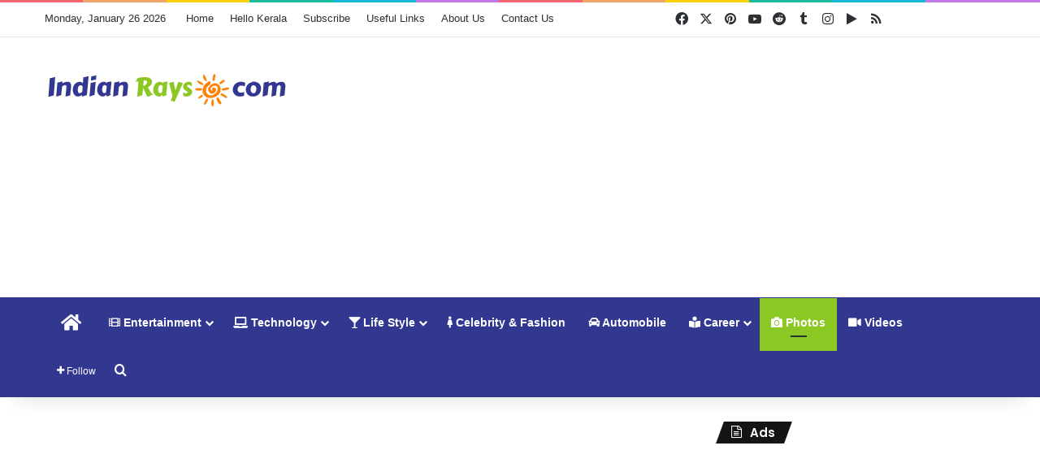

--- FILE ---
content_type: text/html; charset=UTF-8
request_url: https://indianrays.com/jagathy-sreekumar-daughter-sreelakshmi-sreekumar-gets-married/
body_size: 28603
content:
<!DOCTYPE html>
<html lang="en-US" class="" data-skin="light">
<head>
	<meta charset="UTF-8" />
	<link rel="profile" href="https://gmpg.org/xfn/11" />
	<title>Jagathy Sreekumar Daughter Sreelakshmi Sreekumar Gets Married &#8211; Indianrays.com</title>
<meta name='robots' content='max-image-preview:large' />
<link rel="alternate" type="application/rss+xml" title="Indianrays.com &raquo; Feed" href="https://indianrays.com/feed/" />
<link rel="alternate" type="application/rss+xml" title="Indianrays.com &raquo; Comments Feed" href="https://indianrays.com/comments/feed/" />
<link rel="alternate" type="application/rss+xml" title="Indianrays.com &raquo; Jagathy Sreekumar Daughter Sreelakshmi Sreekumar Gets Married Comments Feed" href="https://indianrays.com/jagathy-sreekumar-daughter-sreelakshmi-sreekumar-gets-married/feed/" />

		<style type="text/css">
			:root{				
			--tie-preset-gradient-1: linear-gradient(135deg, rgba(6, 147, 227, 1) 0%, rgb(155, 81, 224) 100%);
			--tie-preset-gradient-2: linear-gradient(135deg, rgb(122, 220, 180) 0%, rgb(0, 208, 130) 100%);
			--tie-preset-gradient-3: linear-gradient(135deg, rgba(252, 185, 0, 1) 0%, rgba(255, 105, 0, 1) 100%);
			--tie-preset-gradient-4: linear-gradient(135deg, rgba(255, 105, 0, 1) 0%, rgb(207, 46, 46) 100%);
			--tie-preset-gradient-5: linear-gradient(135deg, rgb(238, 238, 238) 0%, rgb(169, 184, 195) 100%);
			--tie-preset-gradient-6: linear-gradient(135deg, rgb(74, 234, 220) 0%, rgb(151, 120, 209) 20%, rgb(207, 42, 186) 40%, rgb(238, 44, 130) 60%, rgb(251, 105, 98) 80%, rgb(254, 248, 76) 100%);
			--tie-preset-gradient-7: linear-gradient(135deg, rgb(255, 206, 236) 0%, rgb(152, 150, 240) 100%);
			--tie-preset-gradient-8: linear-gradient(135deg, rgb(254, 205, 165) 0%, rgb(254, 45, 45) 50%, rgb(107, 0, 62) 100%);
			--tie-preset-gradient-9: linear-gradient(135deg, rgb(255, 203, 112) 0%, rgb(199, 81, 192) 50%, rgb(65, 88, 208) 100%);
			--tie-preset-gradient-10: linear-gradient(135deg, rgb(255, 245, 203) 0%, rgb(182, 227, 212) 50%, rgb(51, 167, 181) 100%);
			--tie-preset-gradient-11: linear-gradient(135deg, rgb(202, 248, 128) 0%, rgb(113, 206, 126) 100%);
			--tie-preset-gradient-12: linear-gradient(135deg, rgb(2, 3, 129) 0%, rgb(40, 116, 252) 100%);
			--tie-preset-gradient-13: linear-gradient(135deg, #4D34FA, #ad34fa);
			--tie-preset-gradient-14: linear-gradient(135deg, #0057FF, #31B5FF);
			--tie-preset-gradient-15: linear-gradient(135deg, #FF007A, #FF81BD);
			--tie-preset-gradient-16: linear-gradient(135deg, #14111E, #4B4462);
			--tie-preset-gradient-17: linear-gradient(135deg, #F32758, #FFC581);

			
					--main-nav-background: #FFFFFF;
					--main-nav-secondry-background: rgba(0,0,0,0.03);
					--main-nav-primary-color: #0088ff;
					--main-nav-contrast-primary-color: #FFFFFF;
					--main-nav-text-color: #2c2f34;
					--main-nav-secondry-text-color: rgba(0,0,0,0.5);
					--main-nav-main-border-color: rgba(0,0,0,0.1);
					--main-nav-secondry-border-color: rgba(0,0,0,0.08);
				
			}
		</style>
	<link rel="alternate" title="oEmbed (JSON)" type="application/json+oembed" href="https://indianrays.com/wp-json/oembed/1.0/embed?url=https%3A%2F%2Findianrays.com%2Fjagathy-sreekumar-daughter-sreelakshmi-sreekumar-gets-married%2F" />
<link rel="alternate" title="oEmbed (XML)" type="text/xml+oembed" href="https://indianrays.com/wp-json/oembed/1.0/embed?url=https%3A%2F%2Findianrays.com%2Fjagathy-sreekumar-daughter-sreelakshmi-sreekumar-gets-married%2F&#038;format=xml" />
<meta name="viewport" content="width=device-width, initial-scale=1.0" /><style id='wp-img-auto-sizes-contain-inline-css' type='text/css'>
img:is([sizes=auto i],[sizes^="auto," i]){contain-intrinsic-size:3000px 1500px}
/*# sourceURL=wp-img-auto-sizes-contain-inline-css */
</style>
<style id='wp-emoji-styles-inline-css' type='text/css'>

	img.wp-smiley, img.emoji {
		display: inline !important;
		border: none !important;
		box-shadow: none !important;
		height: 1em !important;
		width: 1em !important;
		margin: 0 0.07em !important;
		vertical-align: -0.1em !important;
		background: none !important;
		padding: 0 !important;
	}
/*# sourceURL=wp-emoji-styles-inline-css */
</style>
<style id='wp-block-library-inline-css' type='text/css'>
:root{--wp-block-synced-color:#7a00df;--wp-block-synced-color--rgb:122,0,223;--wp-bound-block-color:var(--wp-block-synced-color);--wp-editor-canvas-background:#ddd;--wp-admin-theme-color:#007cba;--wp-admin-theme-color--rgb:0,124,186;--wp-admin-theme-color-darker-10:#006ba1;--wp-admin-theme-color-darker-10--rgb:0,107,160.5;--wp-admin-theme-color-darker-20:#005a87;--wp-admin-theme-color-darker-20--rgb:0,90,135;--wp-admin-border-width-focus:2px}@media (min-resolution:192dpi){:root{--wp-admin-border-width-focus:1.5px}}.wp-element-button{cursor:pointer}:root .has-very-light-gray-background-color{background-color:#eee}:root .has-very-dark-gray-background-color{background-color:#313131}:root .has-very-light-gray-color{color:#eee}:root .has-very-dark-gray-color{color:#313131}:root .has-vivid-green-cyan-to-vivid-cyan-blue-gradient-background{background:linear-gradient(135deg,#00d084,#0693e3)}:root .has-purple-crush-gradient-background{background:linear-gradient(135deg,#34e2e4,#4721fb 50%,#ab1dfe)}:root .has-hazy-dawn-gradient-background{background:linear-gradient(135deg,#faaca8,#dad0ec)}:root .has-subdued-olive-gradient-background{background:linear-gradient(135deg,#fafae1,#67a671)}:root .has-atomic-cream-gradient-background{background:linear-gradient(135deg,#fdd79a,#004a59)}:root .has-nightshade-gradient-background{background:linear-gradient(135deg,#330968,#31cdcf)}:root .has-midnight-gradient-background{background:linear-gradient(135deg,#020381,#2874fc)}:root{--wp--preset--font-size--normal:16px;--wp--preset--font-size--huge:42px}.has-regular-font-size{font-size:1em}.has-larger-font-size{font-size:2.625em}.has-normal-font-size{font-size:var(--wp--preset--font-size--normal)}.has-huge-font-size{font-size:var(--wp--preset--font-size--huge)}.has-text-align-center{text-align:center}.has-text-align-left{text-align:left}.has-text-align-right{text-align:right}.has-fit-text{white-space:nowrap!important}#end-resizable-editor-section{display:none}.aligncenter{clear:both}.items-justified-left{justify-content:flex-start}.items-justified-center{justify-content:center}.items-justified-right{justify-content:flex-end}.items-justified-space-between{justify-content:space-between}.screen-reader-text{border:0;clip-path:inset(50%);height:1px;margin:-1px;overflow:hidden;padding:0;position:absolute;width:1px;word-wrap:normal!important}.screen-reader-text:focus{background-color:#ddd;clip-path:none;color:#444;display:block;font-size:1em;height:auto;left:5px;line-height:normal;padding:15px 23px 14px;text-decoration:none;top:5px;width:auto;z-index:100000}html :where(.has-border-color){border-style:solid}html :where([style*=border-top-color]){border-top-style:solid}html :where([style*=border-right-color]){border-right-style:solid}html :where([style*=border-bottom-color]){border-bottom-style:solid}html :where([style*=border-left-color]){border-left-style:solid}html :where([style*=border-width]){border-style:solid}html :where([style*=border-top-width]){border-top-style:solid}html :where([style*=border-right-width]){border-right-style:solid}html :where([style*=border-bottom-width]){border-bottom-style:solid}html :where([style*=border-left-width]){border-left-style:solid}html :where(img[class*=wp-image-]){height:auto;max-width:100%}:where(figure){margin:0 0 1em}html :where(.is-position-sticky){--wp-admin--admin-bar--position-offset:var(--wp-admin--admin-bar--height,0px)}@media screen and (max-width:600px){html :where(.is-position-sticky){--wp-admin--admin-bar--position-offset:0px}}

/*# sourceURL=wp-block-library-inline-css */
</style><style id='wp-block-paragraph-inline-css' type='text/css'>
.is-small-text{font-size:.875em}.is-regular-text{font-size:1em}.is-large-text{font-size:2.25em}.is-larger-text{font-size:3em}.has-drop-cap:not(:focus):first-letter{float:left;font-size:8.4em;font-style:normal;font-weight:100;line-height:.68;margin:.05em .1em 0 0;text-transform:uppercase}body.rtl .has-drop-cap:not(:focus):first-letter{float:none;margin-left:.1em}p.has-drop-cap.has-background{overflow:hidden}:root :where(p.has-background){padding:1.25em 2.375em}:where(p.has-text-color:not(.has-link-color)) a{color:inherit}p.has-text-align-left[style*="writing-mode:vertical-lr"],p.has-text-align-right[style*="writing-mode:vertical-rl"]{rotate:180deg}
/*# sourceURL=https://indianrays.com/wp-includes/blocks/paragraph/style.min.css */
</style>
<style id='global-styles-inline-css' type='text/css'>
:root{--wp--preset--aspect-ratio--square: 1;--wp--preset--aspect-ratio--4-3: 4/3;--wp--preset--aspect-ratio--3-4: 3/4;--wp--preset--aspect-ratio--3-2: 3/2;--wp--preset--aspect-ratio--2-3: 2/3;--wp--preset--aspect-ratio--16-9: 16/9;--wp--preset--aspect-ratio--9-16: 9/16;--wp--preset--color--black: #000000;--wp--preset--color--cyan-bluish-gray: #abb8c3;--wp--preset--color--white: #ffffff;--wp--preset--color--pale-pink: #f78da7;--wp--preset--color--vivid-red: #cf2e2e;--wp--preset--color--luminous-vivid-orange: #ff6900;--wp--preset--color--luminous-vivid-amber: #fcb900;--wp--preset--color--light-green-cyan: #7bdcb5;--wp--preset--color--vivid-green-cyan: #00d084;--wp--preset--color--pale-cyan-blue: #8ed1fc;--wp--preset--color--vivid-cyan-blue: #0693e3;--wp--preset--color--vivid-purple: #9b51e0;--wp--preset--color--global-color: #8bc823;--wp--preset--gradient--vivid-cyan-blue-to-vivid-purple: linear-gradient(135deg,rgb(6,147,227) 0%,rgb(155,81,224) 100%);--wp--preset--gradient--light-green-cyan-to-vivid-green-cyan: linear-gradient(135deg,rgb(122,220,180) 0%,rgb(0,208,130) 100%);--wp--preset--gradient--luminous-vivid-amber-to-luminous-vivid-orange: linear-gradient(135deg,rgb(252,185,0) 0%,rgb(255,105,0) 100%);--wp--preset--gradient--luminous-vivid-orange-to-vivid-red: linear-gradient(135deg,rgb(255,105,0) 0%,rgb(207,46,46) 100%);--wp--preset--gradient--very-light-gray-to-cyan-bluish-gray: linear-gradient(135deg,rgb(238,238,238) 0%,rgb(169,184,195) 100%);--wp--preset--gradient--cool-to-warm-spectrum: linear-gradient(135deg,rgb(74,234,220) 0%,rgb(151,120,209) 20%,rgb(207,42,186) 40%,rgb(238,44,130) 60%,rgb(251,105,98) 80%,rgb(254,248,76) 100%);--wp--preset--gradient--blush-light-purple: linear-gradient(135deg,rgb(255,206,236) 0%,rgb(152,150,240) 100%);--wp--preset--gradient--blush-bordeaux: linear-gradient(135deg,rgb(254,205,165) 0%,rgb(254,45,45) 50%,rgb(107,0,62) 100%);--wp--preset--gradient--luminous-dusk: linear-gradient(135deg,rgb(255,203,112) 0%,rgb(199,81,192) 50%,rgb(65,88,208) 100%);--wp--preset--gradient--pale-ocean: linear-gradient(135deg,rgb(255,245,203) 0%,rgb(182,227,212) 50%,rgb(51,167,181) 100%);--wp--preset--gradient--electric-grass: linear-gradient(135deg,rgb(202,248,128) 0%,rgb(113,206,126) 100%);--wp--preset--gradient--midnight: linear-gradient(135deg,rgb(2,3,129) 0%,rgb(40,116,252) 100%);--wp--preset--font-size--small: 13px;--wp--preset--font-size--medium: 20px;--wp--preset--font-size--large: 36px;--wp--preset--font-size--x-large: 42px;--wp--preset--spacing--20: 0.44rem;--wp--preset--spacing--30: 0.67rem;--wp--preset--spacing--40: 1rem;--wp--preset--spacing--50: 1.5rem;--wp--preset--spacing--60: 2.25rem;--wp--preset--spacing--70: 3.38rem;--wp--preset--spacing--80: 5.06rem;--wp--preset--shadow--natural: 6px 6px 9px rgba(0, 0, 0, 0.2);--wp--preset--shadow--deep: 12px 12px 50px rgba(0, 0, 0, 0.4);--wp--preset--shadow--sharp: 6px 6px 0px rgba(0, 0, 0, 0.2);--wp--preset--shadow--outlined: 6px 6px 0px -3px rgb(255, 255, 255), 6px 6px rgb(0, 0, 0);--wp--preset--shadow--crisp: 6px 6px 0px rgb(0, 0, 0);}:where(.is-layout-flex){gap: 0.5em;}:where(.is-layout-grid){gap: 0.5em;}body .is-layout-flex{display: flex;}.is-layout-flex{flex-wrap: wrap;align-items: center;}.is-layout-flex > :is(*, div){margin: 0;}body .is-layout-grid{display: grid;}.is-layout-grid > :is(*, div){margin: 0;}:where(.wp-block-columns.is-layout-flex){gap: 2em;}:where(.wp-block-columns.is-layout-grid){gap: 2em;}:where(.wp-block-post-template.is-layout-flex){gap: 1.25em;}:where(.wp-block-post-template.is-layout-grid){gap: 1.25em;}.has-black-color{color: var(--wp--preset--color--black) !important;}.has-cyan-bluish-gray-color{color: var(--wp--preset--color--cyan-bluish-gray) !important;}.has-white-color{color: var(--wp--preset--color--white) !important;}.has-pale-pink-color{color: var(--wp--preset--color--pale-pink) !important;}.has-vivid-red-color{color: var(--wp--preset--color--vivid-red) !important;}.has-luminous-vivid-orange-color{color: var(--wp--preset--color--luminous-vivid-orange) !important;}.has-luminous-vivid-amber-color{color: var(--wp--preset--color--luminous-vivid-amber) !important;}.has-light-green-cyan-color{color: var(--wp--preset--color--light-green-cyan) !important;}.has-vivid-green-cyan-color{color: var(--wp--preset--color--vivid-green-cyan) !important;}.has-pale-cyan-blue-color{color: var(--wp--preset--color--pale-cyan-blue) !important;}.has-vivid-cyan-blue-color{color: var(--wp--preset--color--vivid-cyan-blue) !important;}.has-vivid-purple-color{color: var(--wp--preset--color--vivid-purple) !important;}.has-black-background-color{background-color: var(--wp--preset--color--black) !important;}.has-cyan-bluish-gray-background-color{background-color: var(--wp--preset--color--cyan-bluish-gray) !important;}.has-white-background-color{background-color: var(--wp--preset--color--white) !important;}.has-pale-pink-background-color{background-color: var(--wp--preset--color--pale-pink) !important;}.has-vivid-red-background-color{background-color: var(--wp--preset--color--vivid-red) !important;}.has-luminous-vivid-orange-background-color{background-color: var(--wp--preset--color--luminous-vivid-orange) !important;}.has-luminous-vivid-amber-background-color{background-color: var(--wp--preset--color--luminous-vivid-amber) !important;}.has-light-green-cyan-background-color{background-color: var(--wp--preset--color--light-green-cyan) !important;}.has-vivid-green-cyan-background-color{background-color: var(--wp--preset--color--vivid-green-cyan) !important;}.has-pale-cyan-blue-background-color{background-color: var(--wp--preset--color--pale-cyan-blue) !important;}.has-vivid-cyan-blue-background-color{background-color: var(--wp--preset--color--vivid-cyan-blue) !important;}.has-vivid-purple-background-color{background-color: var(--wp--preset--color--vivid-purple) !important;}.has-black-border-color{border-color: var(--wp--preset--color--black) !important;}.has-cyan-bluish-gray-border-color{border-color: var(--wp--preset--color--cyan-bluish-gray) !important;}.has-white-border-color{border-color: var(--wp--preset--color--white) !important;}.has-pale-pink-border-color{border-color: var(--wp--preset--color--pale-pink) !important;}.has-vivid-red-border-color{border-color: var(--wp--preset--color--vivid-red) !important;}.has-luminous-vivid-orange-border-color{border-color: var(--wp--preset--color--luminous-vivid-orange) !important;}.has-luminous-vivid-amber-border-color{border-color: var(--wp--preset--color--luminous-vivid-amber) !important;}.has-light-green-cyan-border-color{border-color: var(--wp--preset--color--light-green-cyan) !important;}.has-vivid-green-cyan-border-color{border-color: var(--wp--preset--color--vivid-green-cyan) !important;}.has-pale-cyan-blue-border-color{border-color: var(--wp--preset--color--pale-cyan-blue) !important;}.has-vivid-cyan-blue-border-color{border-color: var(--wp--preset--color--vivid-cyan-blue) !important;}.has-vivid-purple-border-color{border-color: var(--wp--preset--color--vivid-purple) !important;}.has-vivid-cyan-blue-to-vivid-purple-gradient-background{background: var(--wp--preset--gradient--vivid-cyan-blue-to-vivid-purple) !important;}.has-light-green-cyan-to-vivid-green-cyan-gradient-background{background: var(--wp--preset--gradient--light-green-cyan-to-vivid-green-cyan) !important;}.has-luminous-vivid-amber-to-luminous-vivid-orange-gradient-background{background: var(--wp--preset--gradient--luminous-vivid-amber-to-luminous-vivid-orange) !important;}.has-luminous-vivid-orange-to-vivid-red-gradient-background{background: var(--wp--preset--gradient--luminous-vivid-orange-to-vivid-red) !important;}.has-very-light-gray-to-cyan-bluish-gray-gradient-background{background: var(--wp--preset--gradient--very-light-gray-to-cyan-bluish-gray) !important;}.has-cool-to-warm-spectrum-gradient-background{background: var(--wp--preset--gradient--cool-to-warm-spectrum) !important;}.has-blush-light-purple-gradient-background{background: var(--wp--preset--gradient--blush-light-purple) !important;}.has-blush-bordeaux-gradient-background{background: var(--wp--preset--gradient--blush-bordeaux) !important;}.has-luminous-dusk-gradient-background{background: var(--wp--preset--gradient--luminous-dusk) !important;}.has-pale-ocean-gradient-background{background: var(--wp--preset--gradient--pale-ocean) !important;}.has-electric-grass-gradient-background{background: var(--wp--preset--gradient--electric-grass) !important;}.has-midnight-gradient-background{background: var(--wp--preset--gradient--midnight) !important;}.has-small-font-size{font-size: var(--wp--preset--font-size--small) !important;}.has-medium-font-size{font-size: var(--wp--preset--font-size--medium) !important;}.has-large-font-size{font-size: var(--wp--preset--font-size--large) !important;}.has-x-large-font-size{font-size: var(--wp--preset--font-size--x-large) !important;}
/*# sourceURL=global-styles-inline-css */
</style>

<style id='classic-theme-styles-inline-css' type='text/css'>
/*! This file is auto-generated */
.wp-block-button__link{color:#fff;background-color:#32373c;border-radius:9999px;box-shadow:none;text-decoration:none;padding:calc(.667em + 2px) calc(1.333em + 2px);font-size:1.125em}.wp-block-file__button{background:#32373c;color:#fff;text-decoration:none}
/*# sourceURL=/wp-includes/css/classic-themes.min.css */
</style>
<link rel='stylesheet' id='contact-form-7-css' href='https://indianrays.com/wp-content/plugins/contact-form-7/includes/css/styles.css?ver=6.1.4' type='text/css' media='all' />
<link rel='stylesheet' id='ngg_trigger_buttons-css' href='https://indianrays.com/wp-content/plugins/nextgen-gallery/static/GalleryDisplay/trigger_buttons.css?ver=3.59.6' type='text/css' media='all' />
<link rel='stylesheet' id='fancybox-0-css' href='https://indianrays.com/wp-content/plugins/nextgen-gallery/static/Lightbox/fancybox/jquery.fancybox-1.3.4.css?ver=3.59.6' type='text/css' media='all' />
<link rel='stylesheet' id='fontawesome_v4_shim_style-css' href='https://indianrays.com/wp-content/plugins/nextgen-gallery/static/FontAwesome/css/v4-shims.min.css?ver=6.9' type='text/css' media='all' />
<link rel='stylesheet' id='fontawesome-css' href='https://indianrays.com/wp-content/plugins/nextgen-gallery/static/FontAwesome/css/all.min.css?ver=6.9' type='text/css' media='all' />
<link rel='stylesheet' id='nextgen_basic_imagebrowser_style-css' href='https://indianrays.com/wp-content/plugins/nextgen-gallery/static/ImageBrowser/style.css?ver=3.59.6' type='text/css' media='all' />
<link rel='stylesheet' id='tie-css-base-css' href='https://indianrays.com/wp-content/themes/jannah/assets/css/base.min.css?ver=7.6.4' type='text/css' media='all' />
<link rel='stylesheet' id='tie-css-styles-css' href='https://indianrays.com/wp-content/themes/jannah/assets/css/style.min.css?ver=7.6.4' type='text/css' media='all' />
<link rel='stylesheet' id='tie-css-widgets-css' href='https://indianrays.com/wp-content/themes/jannah/assets/css/widgets.min.css?ver=7.6.4' type='text/css' media='all' />
<link rel='stylesheet' id='tie-css-helpers-css' href='https://indianrays.com/wp-content/themes/jannah/assets/css/helpers.min.css?ver=7.6.4' type='text/css' media='all' />
<link rel='stylesheet' id='tie-fontawesome5-css' href='https://indianrays.com/wp-content/themes/jannah/assets/css/fontawesome.css?ver=7.6.4' type='text/css' media='all' />
<link rel='stylesheet' id='tie-css-single-css' href='https://indianrays.com/wp-content/themes/jannah/assets/css/single.min.css?ver=7.6.4' type='text/css' media='all' />
<link rel='stylesheet' id='tie-css-print-css' href='https://indianrays.com/wp-content/themes/jannah/assets/css/print.css?ver=7.6.4' type='text/css' media='print' />
<style id='tie-css-print-inline-css' type='text/css'>
.wf-active .logo-text,.wf-active h1,.wf-active h2,.wf-active h3,.wf-active h4,.wf-active h5,.wf-active h6,.wf-active .the-subtitle{font-family: 'Poppins';}:root:root{--brand-color: #8bc823;--dark-brand-color: #599600;--bright-color: #FFFFFF;--base-color: #2c2f34;}#reading-position-indicator{box-shadow: 0 0 10px rgba( 139,200,35,0.7);}:root:root{--brand-color: #8bc823;--dark-brand-color: #599600;--bright-color: #FFFFFF;--base-color: #2c2f34;}#reading-position-indicator{box-shadow: 0 0 10px rgba( 139,200,35,0.7);}#main-nav,#main-nav .menu-sub-content,#main-nav .comp-sub-menu,#main-nav ul.cats-vertical li a.is-active,#main-nav ul.cats-vertical li a:hover,#autocomplete-suggestions.search-in-main-nav{background-color: #323890;}#main-nav{border-width: 0;}#theme-header #main-nav:not(.fixed-nav){bottom: 0;}#main-nav .icon-basecloud-bg:after{color: #323890;}#autocomplete-suggestions.search-in-main-nav{border-color: rgba(255,255,255,0.07);}.main-nav-boxed #main-nav .main-menu-wrapper{border-width: 0;}#main-nav a:not(:hover),#main-nav a.social-link:not(:hover) span,#main-nav .dropdown-social-icons li a span,#autocomplete-suggestions.search-in-main-nav a{color: #ffffff;}#theme-header:not(.main-nav-boxed) #main-nav,.main-nav-boxed .main-menu-wrapper{border-top-color:#323890 !important;border-top-width:1px !important;border-bottom-color:#323890 !important;border-bottom-width:2px !important;border-style: solid;border-right: 0 none;border-left : 0 none;}.main-nav-boxed #main-nav.fixed-nav{box-shadow: none;}.main-nav,.search-in-main-nav{--main-nav-primary-color: #8bc823;--tie-buttons-color: #8bc823;--tie-buttons-border-color: #8bc823;--tie-buttons-text: #FFFFFF;--tie-buttons-hover-color: #6daa05;}#main-nav .mega-links-head:after,#main-nav .cats-horizontal a.is-active,#main-nav .cats-horizontal a:hover,#main-nav .spinner > div{background-color: #8bc823;}#main-nav .menu ul li:hover > a,#main-nav .menu ul li.current-menu-item:not(.mega-link-column) > a,#main-nav .components a:hover,#main-nav .components > li:hover > a,#main-nav #search-submit:hover,#main-nav .cats-vertical a.is-active,#main-nav .cats-vertical a:hover,#main-nav .mega-menu .post-meta a:hover,#main-nav .mega-menu .post-box-title a:hover,#autocomplete-suggestions.search-in-main-nav a:hover,#main-nav .spinner-circle:after{color: #8bc823;}#main-nav .menu > li.tie-current-menu > a,#main-nav .menu > li:hover > a,.theme-header #main-nav .mega-menu .cats-horizontal a.is-active,.theme-header #main-nav .mega-menu .cats-horizontal a:hover{color: #FFFFFF;}#main-nav .menu > li.tie-current-menu > a:before,#main-nav .menu > li:hover > a:before{border-top-color: #FFFFFF;}#site-info{background-color: #323890;}#site-info,#site-info ul.social-icons li a:not(:hover) span{color: #ffffff;}#footer .site-info a:not(:hover){color: #ffffff;}@media (max-width: 991px){.side-aside.normal-side{background: #323890;background: -webkit-linear-gradient(135deg,#33469d,#323890 );background: -moz-linear-gradient(135deg,#33469d,#323890 );background: -o-linear-gradient(135deg,#33469d,#323890 );background: linear-gradient(135deg,#323890,#33469d );}}
/*# sourceURL=tie-css-print-inline-css */
</style>
<script type="text/javascript" src="https://indianrays.com/wp-includes/js/jquery/jquery.min.js?ver=3.7.1" id="jquery-core-js"></script>
<script type="text/javascript" src="https://indianrays.com/wp-includes/js/jquery/jquery-migrate.min.js?ver=3.4.1" id="jquery-migrate-js"></script>
<script type="text/javascript" id="photocrati_ajax-js-extra">
/* <![CDATA[ */
var photocrati_ajax = {"url":"https://indianrays.com/index.php?photocrati_ajax=1","rest_url":"https://indianrays.com/wp-json/","wp_home_url":"https://indianrays.com","wp_site_url":"https://indianrays.com","wp_root_url":"https://indianrays.com","wp_plugins_url":"https://indianrays.com/wp-content/plugins","wp_content_url":"https://indianrays.com/wp-content","wp_includes_url":"https://indianrays.com/wp-includes/","ngg_param_slug":"nggallery","rest_nonce":"e01e9dae88"};
//# sourceURL=photocrati_ajax-js-extra
/* ]]> */
</script>
<script type="text/javascript" src="https://indianrays.com/wp-content/plugins/nextgen-gallery/static/Legacy/ajax.min.js?ver=3.59.6" id="photocrati_ajax-js"></script>
<script type="text/javascript" src="https://indianrays.com/wp-content/plugins/nextgen-gallery/static/FontAwesome/js/v4-shims.min.js?ver=5.3.1" id="fontawesome_v4_shim-js"></script>
<script type="text/javascript" defer crossorigin="anonymous" data-auto-replace-svg="false" data-keep-original-source="false" data-search-pseudo-elements src="https://indianrays.com/wp-content/plugins/nextgen-gallery/static/FontAwesome/js/all.min.js?ver=5.3.1" id="fontawesome-js"></script>
<link rel="https://api.w.org/" href="https://indianrays.com/wp-json/" /><link rel="alternate" title="JSON" type="application/json" href="https://indianrays.com/wp-json/wp/v2/posts/1286" /><link rel="EditURI" type="application/rsd+xml" title="RSD" href="https://indianrays.com/xmlrpc.php?rsd" />
<meta name="generator" content="WordPress 6.9" />
<link rel="canonical" href="https://indianrays.com/jagathy-sreekumar-daughter-sreelakshmi-sreekumar-gets-married/" />
<link rel='shortlink' href='https://indianrays.com/?p=1286' />
<meta http-equiv="X-UA-Compatible" content="IE=edge"><script async custom-element="amp-auto-ads" src="https://cdn.ampproject.org/v0/amp-auto-ads-0.1.js"></script>

<!-- Global site tag (gtag.js) - Google Analytics -->
<script async src="https://www.googletagmanager.com/gtag/js?id=UA-114609396-1"></script>
<script>
  window.dataLayer = window.dataLayer || [];
  function gtag(){dataLayer.push(arguments);}
  gtag('js', new Date());

  gtag('config', 'UA-114609396-1');
</script>
<meta name="facebook-domain-verification" content="5um3nns43ov6o99i44w6rnxp29c2vm" />
<link rel="icon" href="https://indianrays.com/wp-content/uploads/2023/02/cropped-irfavicon-32x32.png" sizes="32x32" />
<link rel="icon" href="https://indianrays.com/wp-content/uploads/2023/02/cropped-irfavicon-192x192.png" sizes="192x192" />
<link rel="apple-touch-icon" href="https://indianrays.com/wp-content/uploads/2023/02/cropped-irfavicon-180x180.png" />
<meta name="msapplication-TileImage" content="https://indianrays.com/wp-content/uploads/2023/02/cropped-irfavicon-270x270.png" />
</head>

<body id="tie-body" class="wp-singular post-template-default single single-post postid-1286 single-format-standard wp-theme-jannah wrapper-has-shadow block-head-4 block-head-5 magazine2 is-thumb-overlay-disabled is-desktop is-header-layout-3 has-header-ad sidebar-right has-sidebar post-layout-1 narrow-title-narrow-media is-standard-format has-mobile-share">

<script data-ad-client="ca-pub-4354814406127304" async src="https://pagead2.googlesyndication.com/pagead/js/adsbygoogle.js"></script>

<div class="background-overlay">

	<div id="tie-container" class="site tie-container">

		
		<div id="tie-wrapper">
			<div class="rainbow-line"></div>
<header id="theme-header" class="theme-header header-layout-3 main-nav-light main-nav-default-light main-nav-below has-stream-item top-nav-active top-nav-light top-nav-default-light top-nav-above has-shadow has-normal-width-logo mobile-header-centered">
	
<nav id="top-nav"  class="has-date-menu-components top-nav header-nav" aria-label="Secondary Navigation">
	<div class="container">
		<div class="topbar-wrapper">

			
					<div class="topbar-today-date">
						Monday, January 26 2026					</div>
					
			<div class="tie-alignleft">
				<div class="top-menu header-menu"><ul id="menu-top-menu" class="menu"><li id="menu-item-16" class="menu-item menu-item-type-custom menu-item-object-custom menu-item-home menu-item-16"><a href="https://indianrays.com/">Home</a></li>
<li id="menu-item-2296" class="menu-item menu-item-type-custom menu-item-object-custom menu-item-2296"><a href="https://hellokerala.in/directory-hello_kerala/">Hello Kerala</a></li>
<li id="menu-item-325" class="menu-item menu-item-type-post_type menu-item-object-page menu-item-325"><a href="https://indianrays.com/subscribe/">Subscribe</a></li>
<li id="menu-item-2199" class="menu-item menu-item-type-post_type menu-item-object-page menu-item-2199"><a href="https://indianrays.com/useful-links/">Useful Links</a></li>
<li id="menu-item-17" class="menu-item menu-item-type-post_type menu-item-object-page menu-item-17"><a href="https://indianrays.com/about-us/">About Us</a></li>
<li id="menu-item-18" class="menu-item menu-item-type-post_type menu-item-object-page menu-item-18"><a href="https://indianrays.com/contact-us/">Contact Us</a></li>
</ul></div>			</div><!-- .tie-alignleft /-->

			<div class="tie-alignright">
				<ul class="components"> <li class="social-icons-item"><a class="social-link facebook-social-icon" rel="external noopener nofollow" target="_blank" href="http://www.facebook.com/indianrays/"><span class="tie-social-icon tie-icon-facebook"></span><span class="screen-reader-text">Facebook</span></a></li><li class="social-icons-item"><a class="social-link twitter-social-icon" rel="external noopener nofollow" target="_blank" href="http://twitter.com/indian_rays/"><span class="tie-social-icon tie-icon-twitter"></span><span class="screen-reader-text">X</span></a></li><li class="social-icons-item"><a class="social-link pinterest-social-icon" rel="external noopener nofollow" target="_blank" href="https://in.pinterest.com/indianrays/"><span class="tie-social-icon tie-icon-pinterest"></span><span class="screen-reader-text">Pinterest</span></a></li><li class="social-icons-item"><a class="social-link youtube-social-icon" rel="external noopener nofollow" target="_blank" href="https://www.youtube.com/channel/UCD2E9BdmSnQEY1ZHNIWuY6Q/"><span class="tie-social-icon tie-icon-youtube"></span><span class="screen-reader-text">YouTube</span></a></li><li class="social-icons-item"><a class="social-link reddit-social-icon" rel="external noopener nofollow" target="_blank" href="https://www.reddit.com/user/indianrays/"><span class="tie-social-icon tie-icon-reddit"></span><span class="screen-reader-text">Reddit</span></a></li><li class="social-icons-item"><a class="social-link tumblr-social-icon" rel="external noopener nofollow" target="_blank" href="http://indianrays.tumblr.com/"><span class="tie-social-icon tie-icon-tumblr"></span><span class="screen-reader-text">Tumblr</span></a></li><li class="social-icons-item"><a class="social-link instagram-social-icon" rel="external noopener nofollow" target="_blank" href="https://www.instagram.com/indianrayscom/"><span class="tie-social-icon tie-icon-instagram"></span><span class="screen-reader-text">Instagram</span></a></li><li class="social-icons-item"><a class="social-link google_play-social-icon" rel="external noopener nofollow" target="_blank" href="https://play.google.com/store/apps/details?id=com.indianrays.app"><span class="tie-social-icon tie-icon-play"></span><span class="screen-reader-text">Google Play</span></a></li><li class="social-icons-item"><a class="social-link rss-social-icon" rel="external noopener nofollow" target="_blank" href="https://indianrays.com/feed/"><span class="tie-social-icon tie-icon-feed"></span><span class="screen-reader-text">RSS</span></a></li> </ul><!-- Components -->			</div><!-- .tie-alignright /-->

		</div><!-- .topbar-wrapper /-->
	</div><!-- .container /-->
</nav><!-- #top-nav /-->

<div class="container header-container">
	<div class="tie-row logo-row">

		
		<div class="logo-wrapper">
			<div class="tie-col-md-4 logo-container clearfix">
				<div id="mobile-header-components-area_1" class="mobile-header-components"><ul class="components"><li class="mobile-component_menu custom-menu-link"><a href="#" id="mobile-menu-icon" class=""><span class="tie-mobile-menu-icon nav-icon is-layout-1"></span><span class="screen-reader-text">Menu</span></a></li></ul></div>
		<div id="logo" class="image-logo" >

			
			<a title="Indianrays" href="https://indianrays.com/">
				
				<picture class="tie-logo-default tie-logo-picture">
					<source class="tie-logo-source-default tie-logo-source" srcset="https://indianrays.com/wp-content/uploads/2023/02/indianrays-new-logo-2023.png 2x, https://indianrays.com/wp-content/uploads/2023/02/indianrays-new-logo-2023-low.png 1x" media="(max-width:991px)">
					<source class="tie-logo-source-default tie-logo-source" srcset="https://indianrays.com/wp-content/uploads/2023/02/indianrays-new-logo-2023.png 2x, https://indianrays.com/wp-content/uploads/2023/02/indianrays-new-logo-2023-low.png 1x">
					<img class="tie-logo-img-default tie-logo-img" src="https://indianrays.com/wp-content/uploads/2023/02/indianrays-new-logo-2023-low.png" alt="Indianrays" width="300" height="49" style="max-height:49px !important; width: auto;" />
				</picture>
						</a>

			
		</div><!-- #logo /-->

		<div id="mobile-header-components-area_2" class="mobile-header-components"><ul class="components"><li class="mobile-component_search custom-menu-link">
				<a href="#" class="tie-search-trigger-mobile">
					<span class="tie-icon-search tie-search-icon" aria-hidden="true"></span>
					<span class="screen-reader-text">Search for</span>
				</a>
			</li></ul></div>			</div><!-- .tie-col /-->
		</div><!-- .logo-wrapper /-->

		<div class="tie-col-md-8 stream-item stream-item-top-wrapper"><div class="stream-item-top"><div class="stream-item-size" style=""><script async src="https://pagead2.googlesyndication.com/pagead/js/adsbygoogle.js?client=ca-pub-4354814406127304"
     crossorigin="anonymous"></script>
<!-- Indianrays Header -->
<ins class="adsbygoogle"
     style="display:block"
     data-ad-client="ca-pub-4354814406127304"
     data-ad-slot="8817359728"
     data-ad-format="auto"
     data-full-width-responsive="true"></ins>
<script>
     (adsbygoogle = window.adsbygoogle || []).push({});
</script></div></div></div><!-- .tie-col /-->
	</div><!-- .tie-row /-->
</div><!-- .container /-->

<div class="main-nav-wrapper">
	<nav id="main-nav" data-skin="search-in-main-nav" class="main-nav header-nav live-search-parent menu-style-default menu-style-solid-bg"  aria-label="Primary Navigation">
		<div class="container">

			<div class="main-menu-wrapper">

				
				<div id="menu-components-wrap">

					
					<div class="main-menu main-menu-wrap">
						<div id="main-nav-menu" class="main-menu header-menu"><ul id="menu-main-menu" class="menu"><li id="menu-item-6" class="menu-item menu-item-type-custom menu-item-object-custom menu-item-home menu-item-6 menu-item-has-icon is-icon-only"><a href="https://indianrays.com/"> <span aria-hidden="true" class="tie-menu-icon fas fa-home"></span>  <span class="screen-reader-text">Home</span></a></li>
<li id="menu-item-55" class="menu-item menu-item-type-taxonomy menu-item-object-category menu-item-has-children menu-item-55 menu-item-has-icon"><a href="https://indianrays.com/category/entertainment/"> <span aria-hidden="true" class="tie-menu-icon fas fa-film"></span> Entertainment</a>
<ul class="sub-menu menu-sub-content">
	<li id="menu-item-56" class="menu-item menu-item-type-taxonomy menu-item-object-category menu-item-56"><a href="https://indianrays.com/category/entertainment/bollywood/"> <span aria-hidden="true" class="tie-menu-icon fas fa-photo-video"></span> Bollywood</a></li>
	<li id="menu-item-57" class="menu-item menu-item-type-taxonomy menu-item-object-category menu-item-57"><a href="https://indianrays.com/category/entertainment/hollywood/"> <span aria-hidden="true" class="tie-menu-icon fas fa-video"></span> Hollywood</a></li>
	<li id="menu-item-58" class="menu-item menu-item-type-taxonomy menu-item-object-category menu-item-58"><a href="https://indianrays.com/category/entertainment/south/"> <span aria-hidden="true" class="tie-menu-icon fas fa-video-slash"></span> South</a></li>
</ul>
</li>
<li id="menu-item-27" class="menu-item menu-item-type-taxonomy menu-item-object-category menu-item-has-children menu-item-27 menu-item-has-icon"><a href="https://indianrays.com/category/technology/"> <span aria-hidden="true" class="tie-menu-icon fas fa-laptop"></span> Technology</a>
<ul class="sub-menu menu-sub-content">
	<li id="menu-item-28" class="menu-item menu-item-type-taxonomy menu-item-object-category menu-item-28"><a href="https://indianrays.com/category/technology/gadgets/"> <span aria-hidden="true" class="tie-menu-icon fas fa-mobile-alt"></span> Gadgets</a></li>
	<li id="menu-item-29" class="menu-item menu-item-type-taxonomy menu-item-object-category menu-item-29"><a href="https://indianrays.com/category/technology/tech-news/"> <span aria-hidden="true" class="tie-menu-icon fas fa-satellite-dish"></span> Tech News</a></li>
</ul>
</li>
<li id="menu-item-23" class="menu-item menu-item-type-taxonomy menu-item-object-category menu-item-has-children menu-item-23 menu-item-has-icon"><a href="https://indianrays.com/category/life-style/"> <span aria-hidden="true" class="tie-menu-icon fas fa-glass-martini"></span> Life Style</a>
<ul class="sub-menu menu-sub-content">
	<li id="menu-item-24" class="menu-item menu-item-type-taxonomy menu-item-object-category menu-item-24"><a href="https://indianrays.com/category/life-style/beauty-health/"> <span aria-hidden="true" class="tie-menu-icon fas fa-stethoscope"></span> Beauty &amp; Health</a></li>
	<li id="menu-item-25" class="menu-item menu-item-type-taxonomy menu-item-object-category menu-item-25"><a href="https://indianrays.com/category/life-style/food-travel/"> <span aria-hidden="true" class="tie-menu-icon fas fa-umbrella-beach"></span> Food &amp; Travel</a></li>
	<li id="menu-item-26" class="menu-item menu-item-type-taxonomy menu-item-object-category menu-item-26"><a href="https://indianrays.com/category/life-style/relationship/"> <span aria-hidden="true" class="tie-menu-icon fas fa-user-friends"></span> Relationship</a></li>
</ul>
</li>
<li id="menu-item-81" class="menu-item menu-item-type-taxonomy menu-item-object-category menu-item-81 menu-item-has-icon"><a href="https://indianrays.com/category/celebrity-fashion/"> <span aria-hidden="true" class="tie-menu-icon fas fa-female"></span> Celebrity &amp; Fashion</a></li>
<li id="menu-item-76" class="menu-item menu-item-type-taxonomy menu-item-object-category menu-item-76 menu-item-has-icon"><a href="https://indianrays.com/category/automobile/"> <span aria-hidden="true" class="tie-menu-icon fas fa-car"></span> Automobile</a></li>
<li id="menu-item-4145" class="menu-item menu-item-type-taxonomy menu-item-object-category menu-item-has-children menu-item-4145 menu-item-has-icon"><a href="https://indianrays.com/category/career/"> <span aria-hidden="true" class="tie-menu-icon fas fa-book-reader"></span> Career</a>
<ul class="sub-menu menu-sub-content">
	<li id="menu-item-392" class="menu-item menu-item-type-taxonomy menu-item-object-category menu-item-has-children menu-item-392"><a href="https://indianrays.com/category/career/education/"> <span aria-hidden="true" class="tie-menu-icon fas fa-book"></span> Education</a>
	<ul class="sub-menu menu-sub-content">
		<li id="menu-item-766" class="menu-item menu-item-type-taxonomy menu-item-object-category menu-item-766"><a href="https://indianrays.com/category/career/education/psc-study-materials/"> <span aria-hidden="true" class="tie-menu-icon fas fa-book"></span> PSC Study Materials</a></li>
		<li id="menu-item-393" class="menu-item menu-item-type-taxonomy menu-item-object-category menu-item-393"><a href="https://indianrays.com/category/career/education/results/"> <span aria-hidden="true" class="tie-menu-icon fas fa-question"></span> Results</a></li>
	</ul>
</li>
</ul>
</li>
<li id="menu-item-77" class="menu-item menu-item-type-taxonomy menu-item-object-category current-post-ancestor current-menu-parent current-post-parent menu-item-77 tie-current-menu menu-item-has-icon"><a href="https://indianrays.com/category/photos/"> <span aria-hidden="true" class="tie-menu-icon fas fa-camera"></span> Photos</a></li>
<li id="menu-item-78" class="menu-item menu-item-type-taxonomy menu-item-object-category menu-item-78 menu-item-has-icon"><a href="https://indianrays.com/category/videos/"> <span aria-hidden="true" class="tie-menu-icon fas fa-video"></span> Videos</a></li>
</ul></div>					</div><!-- .main-menu /-->

					<ul class="components">		<li class="list-social-icons menu-item custom-menu-link">
			<a href="#" class="follow-btn">
				<span class="tie-icon-plus" aria-hidden="true"></span>
				<span class="follow-text">Follow</span>
			</a>
			<ul class="dropdown-social-icons comp-sub-menu"><li class="social-icons-item"><a class="social-link facebook-social-icon" rel="external noopener nofollow" target="_blank" href="http://www.facebook.com/indianrays/"><span class="tie-social-icon tie-icon-facebook"></span><span class="social-text">Facebook</span></a></li><li class="social-icons-item"><a class="social-link twitter-social-icon" rel="external noopener nofollow" target="_blank" href="http://twitter.com/indian_rays/"><span class="tie-social-icon tie-icon-twitter"></span><span class="social-text">X</span></a></li><li class="social-icons-item"><a class="social-link pinterest-social-icon" rel="external noopener nofollow" target="_blank" href="https://in.pinterest.com/indianrays/"><span class="tie-social-icon tie-icon-pinterest"></span><span class="social-text">Pinterest</span></a></li><li class="social-icons-item"><a class="social-link youtube-social-icon" rel="external noopener nofollow" target="_blank" href="https://www.youtube.com/channel/UCD2E9BdmSnQEY1ZHNIWuY6Q/"><span class="tie-social-icon tie-icon-youtube"></span><span class="social-text">YouTube</span></a></li><li class="social-icons-item"><a class="social-link reddit-social-icon" rel="external noopener nofollow" target="_blank" href="https://www.reddit.com/user/indianrays/"><span class="tie-social-icon tie-icon-reddit"></span><span class="social-text">Reddit</span></a></li><li class="social-icons-item"><a class="social-link tumblr-social-icon" rel="external noopener nofollow" target="_blank" href="http://indianrays.tumblr.com/"><span class="tie-social-icon tie-icon-tumblr"></span><span class="social-text">Tumblr</span></a></li><li class="social-icons-item"><a class="social-link instagram-social-icon" rel="external noopener nofollow" target="_blank" href="https://www.instagram.com/indianrayscom/"><span class="tie-social-icon tie-icon-instagram"></span><span class="social-text">Instagram</span></a></li><li class="social-icons-item"><a class="social-link google_play-social-icon" rel="external noopener nofollow" target="_blank" href="https://play.google.com/store/apps/details?id=com.indianrays.app"><span class="tie-social-icon tie-icon-play"></span><span class="social-text">Google Play</span></a></li><li class="social-icons-item"><a class="social-link rss-social-icon" rel="external noopener nofollow" target="_blank" href="https://indianrays.com/feed/"><span class="tie-social-icon tie-icon-feed"></span><span class="social-text">RSS</span></a></li></ul><!-- #dropdown-social-icons /-->		</li><!-- #list-social-icons /-->
					<li class="search-compact-icon menu-item custom-menu-link">
				<a href="#" class="tie-search-trigger">
					<span class="tie-icon-search tie-search-icon" aria-hidden="true"></span>
					<span class="screen-reader-text">Search for</span>
				</a>
			</li>
			</ul><!-- Components -->
				</div><!-- #menu-components-wrap /-->
			</div><!-- .main-menu-wrapper /-->
		</div><!-- .container /-->

			</nav><!-- #main-nav /-->
</div><!-- .main-nav-wrapper /-->

</header>

<div id="content" class="site-content container"><div id="main-content-row" class="tie-row main-content-row">

<div class="main-content tie-col-md-8 tie-col-xs-12" role="main">

	<div class="stream-item stream-item-above-post"><div class="stream-item-size" style=""><script async src="https://pagead2.googlesyndication.com/pagead/js/adsbygoogle.js?client=ca-pub-4354814406127304"
     crossorigin="anonymous"></script>
<!-- Indianrays Above Article -->
<ins class="adsbygoogle"
     style="display:block"
     data-ad-client="ca-pub-4354814406127304"
     data-ad-slot="9568895679"
     data-ad-format="auto"
     data-full-width-responsive="true"></ins>
<script>
     (adsbygoogle = window.adsbygoogle || []).push({});
</script></div></div>
	<article id="the-post" class="container-wrapper post-content tie-standard">

		
<header class="entry-header-outer">

	<nav id="breadcrumb"><a href="https://indianrays.com/"><span class="tie-icon-home" aria-hidden="true"></span> Home</a><em class="delimiter">/</em><a href="https://indianrays.com/category/photos/">Photos</a><em class="delimiter">/</em><span class="current">Jagathy Sreekumar Daughter Sreelakshmi Sreekumar Gets Married</span></nav><script type="application/ld+json">{"@context":"http:\/\/schema.org","@type":"BreadcrumbList","@id":"#Breadcrumb","itemListElement":[{"@type":"ListItem","position":1,"item":{"name":"Home","@id":"https:\/\/indianrays.com\/"}},{"@type":"ListItem","position":2,"item":{"name":"Photos","@id":"https:\/\/indianrays.com\/category\/photos\/"}}]}</script>
	<div class="entry-header">

		<span class="post-cat-wrap"><a class="post-cat tie-cat-27" href="https://indianrays.com/category/photos/">Photos</a></span>
		<h1 class="post-title entry-title">
			Jagathy Sreekumar Daughter Sreelakshmi Sreekumar Gets Married		</h1>

					<h2 class="entry-sub-title">Sreelakshmi Sreekumar Wedding Photos</h2>
			<div class="single-post-meta post-meta clearfix"><div class="tie-alignright"><span class="meta-reading-time meta-item"><span class="tie-icon-bookmark" aria-hidden="true"></span> Less than a minute</span> </div></div><!-- .post-meta -->	</div><!-- .entry-header /-->

	
	
</header><!-- .entry-header-outer /-->


<div  class="featured-area"><div class="featured-area-inner"><figure class="single-featured-image"><img width="660" height="330" src="https://indianrays.com/wp-content/uploads/2019/11/Jagathi-Sreekumars-Daughter-Sreelakshmi-Wedding-Photos.jpg" class="attachment-jannah-image-post size-jannah-image-post wp-post-image" alt="Sreelakshmi Sreekumar Wedding" data-main-img="1" decoding="async" fetchpriority="high" srcset="https://indianrays.com/wp-content/uploads/2019/11/Jagathi-Sreekumars-Daughter-Sreelakshmi-Wedding-Photos.jpg 660w, https://indianrays.com/wp-content/uploads/2019/11/Jagathi-Sreekumars-Daughter-Sreelakshmi-Wedding-Photos-300x150.jpg 300w" sizes="(max-width: 660px) 100vw, 660px" /></figure></div></div>
		<div class="entry-content entry clearfix">

			<div class="stream-item stream-item-above-post-content"><div class="stream-item-size" style=""><script async src="https://pagead2.googlesyndication.com/pagead/js/adsbygoogle.js?client=ca-pub-4354814406127304"
     crossorigin="anonymous"></script>
<!-- Indianrays English Content 1 [previously link ad unit] -->
<ins class="adsbygoogle"
     style="display:block"
     data-ad-client="ca-pub-4354814406127304"
     data-ad-slot="7420851270"
     data-ad-format="auto"
     data-full-width-responsive="true"></ins>
<script>
     (adsbygoogle = window.adsbygoogle || []).push({});
</script></div></div>
			
<p>Jagathy Sreekumar&#8217;s Daughter Sreelakshmi Sreekumar tied the knot with long-term boyfriend Jijin Jahangir. They got married in a private function at Grand Hyatt Hotel, Kochi. Close relatives of the bride and bridegroom attended the ceremony.  Sreelakshmi was in a five-year-long relationship with Jijin, a commercial pilot from Dubai. </p>




<div class="ngg-imagebrowser" id="ngg-imagebrowser-f0b42acfc7839ff93d153a0fa71cfc22-1286" data-nextgen-gallery-id="f0b42acfc7839ff93d153a0fa71cfc22">

	<h3>Sreelakshmi-Wedding-Photos-1</h3>

	<div class="pic"><a href="https://indianrays.com/wp-content/gallery/sreelakshmi-sreekumar-wedding/Sreelakshmi-Wedding-Photos-1.jpg" title=" " class="ngg-fancybox" rel="f0b42acfc7839ff93d153a0fa71cfc22" data-image-id="248" data-src="https://indianrays.com/wp-content/gallery/sreelakshmi-sreekumar-wedding/Sreelakshmi-Wedding-Photos-1.jpg" data-thumbnail="https://indianrays.com/wp-content/gallery/sreelakshmi-sreekumar-wedding/thumbs/thumbs_Sreelakshmi-Wedding-Photos-1.jpg" data-title="Sreelakshmi-Wedding-Photos-1" data-description=" "><img alt="Sreelakshmi-Wedding-Photos-1" src="https://indianrays.com/wp-content/gallery/sreelakshmi-sreekumar-wedding/Sreelakshmi-Wedding-Photos-1.jpg"/></a></div>
	<script async src="https://pagead2.googlesyndication.com/pagead/js/adsbygoogle.js?client=ca-pub-4354814406127304"
     crossorigin="anonymous"></script>
<!-- Indianrays Image -->
<ins class="adsbygoogle"
     style="display:inline-block;width:728px;height:90px"
     data-ad-client="ca-pub-4354814406127304"
     data-ad-slot="7172002470"></ins>
<script>
     (adsbygoogle = window.adsbygoogle || []).push({});
</script>
	<div class="ngg-imagebrowser-nav">
		<div class="back">
			<a class="ngg-browser-prev" id="ngg-prev-251" href="https://indianrays.com/jagathy-sreekumar-daughter-sreelakshmi-sreekumar-gets-married/nggallery/image/sreelakshmi-wedding-photos-5/">&#9668; Back</a>
		</div>
		<div class="next">
			<a class="ngg-browser-next" id="ngg-next-250" href="https://indianrays.com/jagathy-sreekumar-daughter-sreelakshmi-sreekumar-gets-married/nggallery/image/sreelakshmi-wedding-photos-4/">Next &#9658;</a>
		</div>
		<div class="counter">Picture 1 of 4</div>
		<div class="ngg-imagebrowser-desc"><p> </p></div>
	</div>

</div>

	



<p>In the wedding pictures, the gorgeous bride is spotted in a thread-worked cream colour lehenga matched with a red colour dupatta. </p>



<p>Former Bigg Boss Malayalam contestants Sabumon Abdusamad, Shweta Menon, Archana Suseelan, Ranjini Haridas, Basheer Bashi and Diya Sana attended the wedding.</p>



<figure class="wp-block-embed-youtube wp-block-embed is-type-video is-provider-youtube wp-embed-aspect-16-9 wp-has-aspect-ratio"><div class="wp-block-embed__wrapper">
<iframe title="Bigg Boss Contestant Sreelakshmi Sreekumar&#039;s Wedding | Mashura | Basheer Bashi | Suhana" width="780" height="439" src="https://www.youtube.com/embed/aOyFmaVK6cU?feature=oembed" frameborder="0" allow="accelerometer; autoplay; clipboard-write; encrypted-media; gyroscope; picture-in-picture; web-share" allowfullscreen></iframe>
</div></figure>

			<div class="post-bottom-meta post-bottom-tags post-tags-modern"><div class="post-bottom-meta-title"><span class="tie-icon-tags" aria-hidden="true"></span> Tags</div><span class="tagcloud"><a href="https://indianrays.com/tag/celebrity-marriage/" rel="tag">Celebrity Marriage</a> <a href="https://indianrays.com/tag/celebrity-wedding/" rel="tag">Celebrity Wedding</a> <a href="https://indianrays.com/tag/sreelakshmi-sreekumar-wedding/" rel="tag">Sreelakshmi Sreekumar Wedding</a></span></div>
		</div><!-- .entry-content /-->

				<div id="post-extra-info">
			<div class="theiaStickySidebar">
				<div class="single-post-meta post-meta clearfix"><div class="tie-alignright"><span class="meta-reading-time meta-item"><span class="tie-icon-bookmark" aria-hidden="true"></span> Less than a minute</span> </div></div><!-- .post-meta -->
			</div>
		</div>

		<div class="clearfix"></div>
		<script id="tie-schema-json" type="application/ld+json">{"@context":"http:\/\/schema.org","@type":"Article","dateCreated":"2019-11-17T23:12:02+05:30","datePublished":"2019-11-17T23:12:02+05:30","dateModified":"2019-11-17T23:15:34+05:30","headline":"Jagathy Sreekumar Daughter Sreelakshmi Sreekumar Gets Married","name":"Jagathy Sreekumar Daughter Sreelakshmi Sreekumar Gets Married","keywords":"Celebrity Marriage,Celebrity Wedding,Sreelakshmi Sreekumar Wedding","url":"https:\/\/indianrays.com\/jagathy-sreekumar-daughter-sreelakshmi-sreekumar-gets-married\/","description":"Jagathy Sreekumar's Daughter Sreelakshmi Sreekumar tied the knot with long-term boyfriend Jijin Jahangir. They got married in a private function at Grand Hyatt Hotel, Kochi. Close relatives of the bri","copyrightYear":"2019","articleSection":"Photos","articleBody":"\nJagathy Sreekumar's Daughter Sreelakshmi Sreekumar tied the knot with long-term boyfriend Jijin Jahangir. They got married in a private function at Grand Hyatt Hotel, Kochi. Close relatives of the bride and bridegroom attended the ceremony.  Sreelakshmi was in a five-year-long relationship with Jijin, a commercial pilot from Dubai. \n\n\n\n\n\n\n\nIn the wedding pictures, the gorgeous bride is spotted in a thread-worked cream colour lehenga matched with a red colour dupatta. \n\n\n\nFormer Bigg Boss Malayalam contestants Sabumon Abdusamad, Shweta Menon, Archana Suseelan, Ranjini Haridas, Basheer Bashi and Diya Sana attended the wedding.\n\n\n\n\nhttps:\/\/www.youtube.com\/watch?v=aOyFmaVK6cU\n\n","publisher":{"@id":"#Publisher","@type":"Organization","name":"Indianrays.com","logo":{"@type":"ImageObject","url":"https:\/\/indianrays.com\/wp-content\/uploads\/2023\/02\/indianrays-new-logo-2023.png"},"sameAs":["http:\/\/www.facebook.com\/indianrays\/","http:\/\/twitter.com\/indian_rays\/","https:\/\/in.pinterest.com\/indianrays\/","https:\/\/www.youtube.com\/channel\/UCD2E9BdmSnQEY1ZHNIWuY6Q\/","https:\/\/www.reddit.com\/user\/indianrays\/","http:\/\/indianrays.tumblr.com\/","https:\/\/www.instagram.com\/indianrayscom\/","https:\/\/play.google.com\/store\/apps\/details?id=com.indianrays.app"]},"sourceOrganization":{"@id":"#Publisher"},"copyrightHolder":{"@id":"#Publisher"},"mainEntityOfPage":{"@type":"WebPage","@id":"https:\/\/indianrays.com\/jagathy-sreekumar-daughter-sreelakshmi-sreekumar-gets-married\/","breadcrumb":{"@id":"#Breadcrumb"}},"author":{"@type":"Person","name":"beadsmedia","url":"https:\/\/indianrays.com\/author\/beadsmedia\/"},"image":{"@type":"ImageObject","url":"https:\/\/indianrays.com\/wp-content\/uploads\/2019\/11\/Jagathi-Sreekumars-Daughter-Sreelakshmi-Wedding-Photos.jpg","width":1200,"height":330}}</script>

		<div id="share-buttons-bottom" class="share-buttons share-buttons-bottom">
			<div class="share-links ">
				
				<a href="https://www.facebook.com/sharer.php?u=https://indianrays.com/jagathy-sreekumar-daughter-sreelakshmi-sreekumar-gets-married/" rel="external noopener nofollow" title="Facebook" target="_blank" class="facebook-share-btn  large-share-button" data-raw="https://www.facebook.com/sharer.php?u={post_link}">
					<span class="share-btn-icon tie-icon-facebook"></span> <span class="social-text">Facebook</span>
				</a>
				<a href="https://x.com/intent/post?text=Jagathy%20Sreekumar%20Daughter%20Sreelakshmi%20Sreekumar%20Gets%20Married&#038;url=https://indianrays.com/jagathy-sreekumar-daughter-sreelakshmi-sreekumar-gets-married/" rel="external noopener nofollow" title="X" target="_blank" class="twitter-share-btn  large-share-button" data-raw="https://x.com/intent/post?text={post_title}&amp;url={post_link}">
					<span class="share-btn-icon tie-icon-twitter"></span> <span class="social-text">X</span>
				</a>
				<a href="https://www.linkedin.com/shareArticle?mini=true&#038;url=https://indianrays.com/jagathy-sreekumar-daughter-sreelakshmi-sreekumar-gets-married/&#038;title=Jagathy%20Sreekumar%20Daughter%20Sreelakshmi%20Sreekumar%20Gets%20Married" rel="external noopener nofollow" title="LinkedIn" target="_blank" class="linkedin-share-btn " data-raw="https://www.linkedin.com/shareArticle?mini=true&amp;url={post_full_link}&amp;title={post_title}">
					<span class="share-btn-icon tie-icon-linkedin"></span> <span class="screen-reader-text">LinkedIn</span>
				</a>
				<a href="https://www.tumblr.com/share/link?url=https://indianrays.com/jagathy-sreekumar-daughter-sreelakshmi-sreekumar-gets-married/&#038;name=Jagathy%20Sreekumar%20Daughter%20Sreelakshmi%20Sreekumar%20Gets%20Married" rel="external noopener nofollow" title="Tumblr" target="_blank" class="tumblr-share-btn " data-raw="https://www.tumblr.com/share/link?url={post_link}&amp;name={post_title}">
					<span class="share-btn-icon tie-icon-tumblr"></span> <span class="screen-reader-text">Tumblr</span>
				</a>
				<a href="https://pinterest.com/pin/create/button/?url=https://indianrays.com/jagathy-sreekumar-daughter-sreelakshmi-sreekumar-gets-married/&#038;description=Jagathy%20Sreekumar%20Daughter%20Sreelakshmi%20Sreekumar%20Gets%20Married&#038;media=https://indianrays.com/wp-content/uploads/2019/11/Jagathi-Sreekumars-Daughter-Sreelakshmi-Wedding-Photos.jpg" rel="external noopener nofollow" title="Pinterest" target="_blank" class="pinterest-share-btn " data-raw="https://pinterest.com/pin/create/button/?url={post_link}&amp;description={post_title}&amp;media={post_img}">
					<span class="share-btn-icon tie-icon-pinterest"></span> <span class="screen-reader-text">Pinterest</span>
				</a>
				<a href="https://reddit.com/submit?url=https://indianrays.com/jagathy-sreekumar-daughter-sreelakshmi-sreekumar-gets-married/&#038;title=Jagathy%20Sreekumar%20Daughter%20Sreelakshmi%20Sreekumar%20Gets%20Married" rel="external noopener nofollow" title="Reddit" target="_blank" class="reddit-share-btn " data-raw="https://reddit.com/submit?url={post_link}&amp;title={post_title}">
					<span class="share-btn-icon tie-icon-reddit"></span> <span class="screen-reader-text">Reddit</span>
				</a>
				<a href="https://vk.com/share.php?url=https://indianrays.com/jagathy-sreekumar-daughter-sreelakshmi-sreekumar-gets-married/" rel="external noopener nofollow" title="VKontakte" target="_blank" class="vk-share-btn " data-raw="https://vk.com/share.php?url={post_link}">
					<span class="share-btn-icon tie-icon-vk"></span> <span class="screen-reader-text">VKontakte</span>
				</a>
				<a href="mailto:?subject=Jagathy%20Sreekumar%20Daughter%20Sreelakshmi%20Sreekumar%20Gets%20Married&#038;body=https://indianrays.com/jagathy-sreekumar-daughter-sreelakshmi-sreekumar-gets-married/" rel="external noopener nofollow" title="Share via Email" target="_blank" class="email-share-btn " data-raw="mailto:?subject={post_title}&amp;body={post_link}">
					<span class="share-btn-icon tie-icon-envelope"></span> <span class="screen-reader-text">Share via Email</span>
				</a>
				<a href="#" rel="external noopener nofollow" title="Print" target="_blank" class="print-share-btn " data-raw="#">
					<span class="share-btn-icon tie-icon-print"></span> <span class="screen-reader-text">Print</span>
				</a>			</div><!-- .share-links /-->
		</div><!-- .share-buttons /-->

		
	</article><!-- #the-post /-->

	
	<div class="post-components">

		<div class="prev-next-post-nav container-wrapper media-overlay">
			<div class="tie-col-xs-6 prev-post">
				<a href="https://indianrays.com/bengali-actress-triya-das-latest-photos/" style="background-image: url(https://indianrays.com/wp-content/uploads/2019/11/Triya-Das-Latest-Photos-390x220.jpg)" class="post-thumb" rel="prev">
					<div class="post-thumb-overlay-wrap">
						<div class="post-thumb-overlay">
							<span class="tie-icon tie-media-icon"></span>
							<span class="screen-reader-text">Bengali Actress Triya Das Latest Photos</span>
						</div>
					</div>
				</a>

				<a href="https://indianrays.com/bengali-actress-triya-das-latest-photos/" rel="prev">
					<h3 class="post-title">Bengali Actress Triya Das Latest Photos</h3>
				</a>
			</div>

			
			<div class="tie-col-xs-6 next-post">
				<a href="https://indianrays.com/moothon-actresses-melissa-raju-thomas-photos/" style="background-image: url(https://indianrays.com/wp-content/uploads/2019/11/Melissa-Raju-Thomas-Photos-390x220.jpg)" class="post-thumb" rel="next">
					<div class="post-thumb-overlay-wrap">
						<div class="post-thumb-overlay">
							<span class="tie-icon tie-media-icon"></span>
							<span class="screen-reader-text">Moothon Actresses Melissa Raju Thomas Photos</span>
						</div>
					</div>
				</a>

				<a href="https://indianrays.com/moothon-actresses-melissa-raju-thomas-photos/" rel="next">
					<h3 class="post-title">Moothon Actresses Melissa Raju Thomas Photos</h3>
				</a>
			</div>

			</div><!-- .prev-next-post-nav /-->
	

				<div id="related-posts" class="container-wrapper has-extra-post">

					<div class="mag-box-title the-global-title">
						<h3>Related Articles</h3>
					</div>

					<div class="related-posts-list">

					
							<div class="related-item tie-standard">

								
			<a aria-label="Actress Yashika Aannand Photos" href="https://indianrays.com/actress-yashika-aannand-photos/" class="post-thumb"><img width="390" height="220" src="https://indianrays.com/wp-content/uploads/2020/03/Yashika-Aannand-Photos-390x220.jpg" class="attachment-jannah-image-large size-jannah-image-large wp-post-image" alt="Yashika Aannand Photos" decoding="async" /></a>
								<h3 class="post-title"><a href="https://indianrays.com/actress-yashika-aannand-photos/">Actress Yashika Aannand Photos</a></h3>

								<div class="post-meta clearfix"></div><!-- .post-meta -->							</div><!-- .related-item /-->

						
							<div class="related-item tie-standard">

								
			<a aria-label="Sadhika Venugopal Latest Photoshoot" href="https://indianrays.com/sadhika-venugopal-latest-photoshoot-2/" class="post-thumb"><img width="390" height="220" src="https://indianrays.com/wp-content/uploads/2021/06/Sadhika-Venugopal-Latest-Photoshoot-in-modern-dress-390x220.jpg" class="attachment-jannah-image-large size-jannah-image-large wp-post-image" alt="Sadhika Venugopal Latest Photoshoot" decoding="async" loading="lazy" srcset="https://indianrays.com/wp-content/uploads/2021/06/Sadhika-Venugopal-Latest-Photoshoot-in-modern-dress-390x220.jpg 390w, https://indianrays.com/wp-content/uploads/2021/06/Sadhika-Venugopal-Latest-Photoshoot-in-modern-dress-300x169.jpg 300w, https://indianrays.com/wp-content/uploads/2021/06/Sadhika-Venugopal-Latest-Photoshoot-in-modern-dress-1024x576.jpg 1024w, https://indianrays.com/wp-content/uploads/2021/06/Sadhika-Venugopal-Latest-Photoshoot-in-modern-dress-768x432.jpg 768w, https://indianrays.com/wp-content/uploads/2021/06/Sadhika-Venugopal-Latest-Photoshoot-in-modern-dress.jpg 1200w" sizes="auto, (max-width: 390px) 100vw, 390px" /></a>
								<h3 class="post-title"><a href="https://indianrays.com/sadhika-venugopal-latest-photoshoot-2/">Sadhika Venugopal Latest Photoshoot</a></h3>

								<div class="post-meta clearfix"></div><!-- .post-meta -->							</div><!-- .related-item /-->

						
							<div class="related-item tie-standard">

								
			<a aria-label="Samyuktha Menon New Photos" href="https://indianrays.com/samyuktha-menon-new-photos/" class="post-thumb"><img width="390" height="220" src="https://indianrays.com/wp-content/uploads/2021/01/Samyuktha-Menon-New-Photos-390x220.jpg" class="attachment-jannah-image-large size-jannah-image-large wp-post-image" alt="Samyuktha Menon New Photos" decoding="async" loading="lazy" srcset="https://indianrays.com/wp-content/uploads/2021/01/Samyuktha-Menon-New-Photos-390x220.jpg 390w, https://indianrays.com/wp-content/uploads/2021/01/Samyuktha-Menon-New-Photos-300x169.jpg 300w, https://indianrays.com/wp-content/uploads/2021/01/Samyuktha-Menon-New-Photos-1024x576.jpg 1024w, https://indianrays.com/wp-content/uploads/2021/01/Samyuktha-Menon-New-Photos-768x432.jpg 768w, https://indianrays.com/wp-content/uploads/2021/01/Samyuktha-Menon-New-Photos.jpg 1200w" sizes="auto, (max-width: 390px) 100vw, 390px" /></a>
								<h3 class="post-title"><a href="https://indianrays.com/samyuktha-menon-new-photos/">Samyuktha Menon New Photos</a></h3>

								<div class="post-meta clearfix"></div><!-- .post-meta -->							</div><!-- .related-item /-->

						
							<div class="related-item tie-standard">

								
			<a aria-label="Malayalam Actress Honey Rose Photos in Saree" href="https://indianrays.com/malayalam-actress-honey-rose-photos-in-saree/" class="post-thumb"><img width="390" height="220" src="https://indianrays.com/wp-content/uploads/2023/10/Malayalam-Actress-Honey-Rose-Photos-in-Saree-390x220.jpg" class="attachment-jannah-image-large size-jannah-image-large wp-post-image" alt="Malayalam Actress Honey Rose Photos in Saree" decoding="async" loading="lazy" srcset="https://indianrays.com/wp-content/uploads/2023/10/Malayalam-Actress-Honey-Rose-Photos-in-Saree-390x220.jpg 390w, https://indianrays.com/wp-content/uploads/2023/10/Malayalam-Actress-Honey-Rose-Photos-in-Saree-300x169.jpg 300w, https://indianrays.com/wp-content/uploads/2023/10/Malayalam-Actress-Honey-Rose-Photos-in-Saree-1024x576.jpg 1024w, https://indianrays.com/wp-content/uploads/2023/10/Malayalam-Actress-Honey-Rose-Photos-in-Saree-768x432.jpg 768w, https://indianrays.com/wp-content/uploads/2023/10/Malayalam-Actress-Honey-Rose-Photos-in-Saree.jpg 1200w" sizes="auto, (max-width: 390px) 100vw, 390px" /></a>
								<h3 class="post-title"><a href="https://indianrays.com/malayalam-actress-honey-rose-photos-in-saree/">Malayalam Actress Honey Rose Photos in Saree</a></h3>

								<div class="post-meta clearfix"></div><!-- .post-meta -->							</div><!-- .related-item /-->

						
					</div><!-- .related-posts-list /-->
				</div><!-- #related-posts /-->

				<div id="comments" class="comments-area">

		

		<div id="add-comment-block" class="container-wrapper">	<div id="respond" class="comment-respond">
		<h3 id="reply-title" class="comment-reply-title the-global-title has-block-head-4">Leave a Reply <small><a rel="nofollow" id="cancel-comment-reply-link" href="/jagathy-sreekumar-daughter-sreelakshmi-sreekumar-gets-married/#respond" style="display:none;">Cancel reply</a></small></h3><form action="https://indianrays.com/wp-comments-post.php" method="post" id="commentform" class="comment-form"><p class="comment-notes"><span id="email-notes">Your email address will not be published.</span> <span class="required-field-message">Required fields are marked <span class="required">*</span></span></p><p class="comment-form-comment"><label for="comment">Comment <span class="required">*</span></label> <textarea id="comment" name="comment" cols="45" rows="8" maxlength="65525" required></textarea></p><p class="comment-form-author"><label for="author">Name <span class="required">*</span></label> <input id="author" name="author" type="text" value="" size="30" maxlength="245" autocomplete="name" required /></p>
<p class="comment-form-email"><label for="email">Email <span class="required">*</span></label> <input id="email" name="email" type="email" value="" size="30" maxlength="100" aria-describedby="email-notes" autocomplete="email" required /></p>
<p class="comment-form-url"><label for="url">Website</label> <input id="url" name="url" type="url" value="" size="30" maxlength="200" autocomplete="url" /></p>
<p class="form-submit"><input name="submit" type="submit" id="submit" class="submit" value="Post Comment" /> <input type='hidden' name='comment_post_ID' value='1286' id='comment_post_ID' />
<input type='hidden' name='comment_parent' id='comment_parent' value='0' />
</p></form>	</div><!-- #respond -->
	</div><!-- #add-comment-block /-->
	</div><!-- .comments-area -->


	</div><!-- .post-components /-->

	
</div><!-- .main-content -->


	<div id="check-also-box" class="container-wrapper check-also-right">

		<div class="widget-title the-global-title has-block-head-4">
			<div class="the-subtitle">Check Also</div>

			<a href="#" id="check-also-close" class="remove">
				<span class="screen-reader-text">Close</span>
			</a>
		</div>

		<div class="widget posts-list-big-first has-first-big-post">
			<ul class="posts-list-items">

			
<li class="widget-single-post-item widget-post-list tie-standard">
			<div class="post-widget-thumbnail">
			
			<a aria-label="Swasika Beautiful Photos in Saree" href="https://indianrays.com/swasika-beautiful-photos-in-saree/" class="post-thumb"><span class="post-cat-wrap"><span class="post-cat tie-cat-28">Celebrity &amp; Fashion</span></span><img width="390" height="220" src="https://indianrays.com/wp-content/uploads/2020/07/Swasika-Beautiful-Photos-in-Saree-390x220.jpg" class="attachment-jannah-image-large size-jannah-image-large wp-post-image" alt="Swasika Beautiful Photos in Saree" decoding="async" loading="lazy" /></a>		</div><!-- post-alignleft /-->
	
	<div class="post-widget-body ">
		<a class="post-title the-subtitle" href="https://indianrays.com/swasika-beautiful-photos-in-saree/">Swasika Beautiful Photos in Saree</a>
		<div class="post-meta">
					</div>
	</div>
</li>

			</ul><!-- .related-posts-list /-->
		</div>
	</div><!-- #related-posts /-->

	
	<aside class="sidebar tie-col-md-4 tie-col-xs-12 normal-side is-sticky" aria-label="Primary Sidebar">
		<div class="theiaStickySidebar">
			<div id="text-html-widget-2" class="container-wrapper widget text-html"><div class="widget-title the-global-title has-block-head-4"><div class="the-subtitle">Ads<span class="widget-title-icon tie-icon"></span></div></div><div ><script async src="https://pagead2.googlesyndication.com/pagead/js/adsbygoogle.js?client=ca-pub-4354814406127304"
     crossorigin="anonymous"></script>
<!-- Indianrays Sidebar -->
<ins class="adsbygoogle"
     style="display:block"
     data-ad-client="ca-pub-4354814406127304"
     data-ad-slot="7791963277"
     data-ad-format="auto"
     data-full-width-responsive="true"></ins>
<script>
     (adsbygoogle = window.adsbygoogle || []).push({});
</script></div><div class="clearfix"></div></div><!-- .widget /--><div id="posts-list-widget-2" class="container-wrapper widget posts-list"><div class="widget-title the-global-title has-block-head-4"><div class="the-subtitle">Recent Posts<span class="widget-title-icon tie-icon"></span></div></div><div class="widget-posts-list-wrapper"><div class="widget-posts-list-container" ><ul class="posts-list-items widget-posts-wrapper">
<li class="widget-single-post-item widget-post-list tie-standard">
			<div class="post-widget-thumbnail">
			
			<a aria-label="Natural vitamin D supplements for hair health" href="https://indianrays.com/natural-vitamin-d-supplements-for-hair-health/" class="post-thumb"><img width="220" height="150" src="https://indianrays.com/wp-content/uploads/2025/08/vitamin-d-220x150.jpg" class="attachment-jannah-image-small size-jannah-image-small tie-small-image wp-post-image" alt="vitamin d" decoding="async" loading="lazy" /></a>		</div><!-- post-alignleft /-->
	
	<div class="post-widget-body ">
		<a class="post-title the-subtitle" href="https://indianrays.com/natural-vitamin-d-supplements-for-hair-health/">Natural vitamin D supplements for hair health</a>
		<div class="post-meta">
					</div>
	</div>
</li>

<li class="widget-single-post-item widget-post-list tie-standard">
			<div class="post-widget-thumbnail">
			
			<a aria-label="Nothing Phone 3a Launched in India" href="https://indianrays.com/nothing-phone-3a-launched-in-india/" class="post-thumb"><img width="220" height="150" src="https://indianrays.com/wp-content/uploads/2025/03/nothing-3a-220x150.jpg" class="attachment-jannah-image-small size-jannah-image-small tie-small-image wp-post-image" alt="Nothing 3a" decoding="async" loading="lazy" /></a>		</div><!-- post-alignleft /-->
	
	<div class="post-widget-body ">
		<a class="post-title the-subtitle" href="https://indianrays.com/nothing-phone-3a-launched-in-india/">Nothing Phone 3a Launched in India</a>
		<div class="post-meta">
					</div>
	</div>
</li>

<li class="widget-single-post-item widget-post-list tie-video">
			<div class="post-widget-thumbnail">
			
			<a aria-label="Communist Pacha Adhava Appa &#8211; Malayalam Movie Trailer" href="https://indianrays.com/communist-pacha-adhava-appa-malayalam-movie-trailer/" class="post-thumb"><img width="220" height="150" src="https://indianrays.com/wp-content/uploads/2025/01/communist-pach-220x150.jpg" class="attachment-jannah-image-small size-jannah-image-small tie-small-image wp-post-image" alt="" decoding="async" loading="lazy" /></a>		</div><!-- post-alignleft /-->
	
	<div class="post-widget-body ">
		<a class="post-title the-subtitle" href="https://indianrays.com/communist-pacha-adhava-appa-malayalam-movie-trailer/">Communist Pacha Adhava Appa &#8211; Malayalam Movie Trailer</a>
		<div class="post-meta">
					</div>
	</div>
</li>

<li class="widget-single-post-item widget-post-list tie-standard">
			<div class="post-widget-thumbnail">
			
			<a aria-label="Malayalam Actress Mia George Navarathri Photos went viral" href="https://indianrays.com/malayalam-actress-mia-george-navarathri-photos-went-viral/" class="post-thumb"><img width="220" height="150" src="https://indianrays.com/wp-content/uploads/2024/10/Mia-George-Navarathri-Photos-220x150.jpg" class="attachment-jannah-image-small size-jannah-image-small tie-small-image wp-post-image" alt="Mia George Navarathri Photos" decoding="async" loading="lazy" /></a>		</div><!-- post-alignleft /-->
	
	<div class="post-widget-body ">
		<a class="post-title the-subtitle" href="https://indianrays.com/malayalam-actress-mia-george-navarathri-photos-went-viral/">Malayalam Actress Mia George Navarathri Photos went viral</a>
		<div class="post-meta">
					</div>
	</div>
</li>

<li class="widget-single-post-item widget-post-list tie-standard">
			<div class="post-widget-thumbnail">
			
			<a aria-label="Unveiling the Essence of India at INDO Bazaar: Liverpool&#8217;s Premier Indian Grocery Store" href="https://indianrays.com/unveiling-the-essence-of-india-at-indo-bazaar-liverpools-premier-indian-grocery-store/" class="post-thumb"><img width="220" height="150" src="https://indianrays.com/wp-content/uploads/2024/08/indobazar-220x150.jpg" class="attachment-jannah-image-small size-jannah-image-small tie-small-image wp-post-image" alt="indobazar" decoding="async" loading="lazy" /></a>		</div><!-- post-alignleft /-->
	
	<div class="post-widget-body ">
		<a class="post-title the-subtitle" href="https://indianrays.com/unveiling-the-essence-of-india-at-indo-bazaar-liverpools-premier-indian-grocery-store/">Unveiling the Essence of India at INDO Bazaar: Liverpool&#8217;s Premier Indian Grocery Store</a>
		<div class="post-meta">
					</div>
	</div>
</li>

<li class="widget-single-post-item widget-post-list tie-standard">
			<div class="post-widget-thumbnail">
			
			<a aria-label="How to Transfer Photos from iPhone to PC: Step-by-Step Guide" href="https://indianrays.com/how-to-transfer-photos-from-iphone-to-pc-step-by-step-guide/" class="post-thumb"><img width="220" height="150" src="https://indianrays.com/wp-content/uploads/2024/06/iphone-220x150.jpg" class="attachment-jannah-image-small size-jannah-image-small tie-small-image wp-post-image" alt="IPHONE" decoding="async" loading="lazy" /></a>		</div><!-- post-alignleft /-->
	
	<div class="post-widget-body ">
		<a class="post-title the-subtitle" href="https://indianrays.com/how-to-transfer-photos-from-iphone-to-pc-step-by-step-guide/">How to Transfer Photos from iPhone to PC: Step-by-Step Guide</a>
		<div class="post-meta">
					</div>
	</div>
</li>

<li class="widget-single-post-item widget-post-list tie-standard">
			<div class="post-widget-thumbnail">
			
			<a aria-label="The Best Sources of Vitamin D" href="https://indianrays.com/the-best-sources-of-vitamin-d/" class="post-thumb"><img width="220" height="150" src="https://indianrays.com/wp-content/uploads/2024/03/vitamin-d-220x150.jpg" class="attachment-jannah-image-small size-jannah-image-small tie-small-image wp-post-image" alt="vitamin d" decoding="async" loading="lazy" /></a>		</div><!-- post-alignleft /-->
	
	<div class="post-widget-body ">
		<a class="post-title the-subtitle" href="https://indianrays.com/the-best-sources-of-vitamin-d/">The Best Sources of Vitamin D</a>
		<div class="post-meta">
					</div>
	</div>
</li>

<li class="widget-single-post-item widget-post-list tie-standard">
			<div class="post-widget-thumbnail">
			
			<a aria-label="Ahaana Krishna Photos: The Green Saree Edition" href="https://indianrays.com/ahaana-krishna-photos-the-green-saree-edition/" class="post-thumb"><img width="220" height="150" src="https://indianrays.com/wp-content/uploads/2024/02/Ahaana-Krishna-Photos-in-Green-Saree-220x150.jpg" class="attachment-jannah-image-small size-jannah-image-small tie-small-image wp-post-image" alt="Ahaana Krishna Photos in Green Saree" decoding="async" loading="lazy" /></a>		</div><!-- post-alignleft /-->
	
	<div class="post-widget-body ">
		<a class="post-title the-subtitle" href="https://indianrays.com/ahaana-krishna-photos-the-green-saree-edition/">Ahaana Krishna Photos: The Green Saree Edition</a>
		<div class="post-meta">
					</div>
	</div>
</li>
</ul></div></div><div class="clearfix"></div></div><!-- .widget /--><div id="stream-item-widget-3" class="widget stream-item-widget widget-content-only"><div class="stream-item-widget-content"><a href="https://keralaweddingtrends.com" target="_blank"><img class="widget-stream-image" src="https://indianrays.com/wp-content/uploads/2022/05/kwt-ads-1200X1200-2022.jpg" width="336" height="280" alt=""></a></div></div>		</div><!-- .theiaStickySidebar /-->
	</aside><!-- .sidebar /-->
	</div><!-- .main-content-row /--></div><!-- #content /-->
					<div class="adsbygoogle Ad-Container sidebar-ad ad-slot" data-ad-manager-id="1" data-ad-module="1" data-ad-width="100" data-adblockkey="200" data-advadstrackid="1">
						<div style="z-index:-1; height:0; width:1px; visibility: hidden; bottom: -1px; left: 0;"></div>
					</div>
				<div class="stream-item stream-item-above-footer">
					<a href="https://keralaweddingtrends.com" title="" target="_blank" >
						<img src="https://indianrays.com/wp-content/uploads/2021/06/kwt-new-ads-2021.jpg" alt="" width="728" height="91" />
					</a>
				</div>
<footer id="footer" class="site-footer dark-skin dark-widgetized-area">

	
			<div id="site-info" class="site-info site-info-layout-2">
				<div class="container">
					<div class="tie-row">
						<div class="tie-col-md-12">

							<div class="copyright-text copyright-text-first">&copy; Copyright 2012 - 2026 Indian Rays 

</div><div class="footer-menu"><ul id="menu-footer-menu" class="menu"><li id="menu-item-19" class="menu-item menu-item-type-custom menu-item-object-custom menu-item-home menu-item-19"><a href="https://indianrays.com/">Home</a></li>
<li id="menu-item-51" class="menu-item menu-item-type-post_type menu-item-object-page menu-item-51"><a href="https://indianrays.com/about-us/">About Us</a></li>
<li id="menu-item-20" class="menu-item menu-item-type-post_type menu-item-object-page menu-item-20"><a href="https://indianrays.com/contact-us/">Contact Us</a></li>
<li id="menu-item-22" class="menu-item menu-item-type-post_type menu-item-object-page menu-item-22"><a href="https://indianrays.com/terms-and-condition-of-use-of-indianrays/">Terms of Use</a></li>
<li id="menu-item-21" class="menu-item menu-item-type-post_type menu-item-object-page menu-item-privacy-policy menu-item-21"><a rel="privacy-policy" href="https://indianrays.com/privacy-policy/">Privacy Policy</a></li>
</ul></div><ul class="social-icons"><li class="social-icons-item"><a class="social-link facebook-social-icon" rel="external noopener nofollow" target="_blank" href="http://www.facebook.com/indianrays/"><span class="tie-social-icon tie-icon-facebook"></span><span class="screen-reader-text">Facebook</span></a></li><li class="social-icons-item"><a class="social-link twitter-social-icon" rel="external noopener nofollow" target="_blank" href="http://twitter.com/indian_rays/"><span class="tie-social-icon tie-icon-twitter"></span><span class="screen-reader-text">X</span></a></li><li class="social-icons-item"><a class="social-link pinterest-social-icon" rel="external noopener nofollow" target="_blank" href="https://in.pinterest.com/indianrays/"><span class="tie-social-icon tie-icon-pinterest"></span><span class="screen-reader-text">Pinterest</span></a></li><li class="social-icons-item"><a class="social-link youtube-social-icon" rel="external noopener nofollow" target="_blank" href="https://www.youtube.com/channel/UCD2E9BdmSnQEY1ZHNIWuY6Q/"><span class="tie-social-icon tie-icon-youtube"></span><span class="screen-reader-text">YouTube</span></a></li><li class="social-icons-item"><a class="social-link reddit-social-icon" rel="external noopener nofollow" target="_blank" href="https://www.reddit.com/user/indianrays/"><span class="tie-social-icon tie-icon-reddit"></span><span class="screen-reader-text">Reddit</span></a></li><li class="social-icons-item"><a class="social-link tumblr-social-icon" rel="external noopener nofollow" target="_blank" href="http://indianrays.tumblr.com/"><span class="tie-social-icon tie-icon-tumblr"></span><span class="screen-reader-text">Tumblr</span></a></li><li class="social-icons-item"><a class="social-link instagram-social-icon" rel="external noopener nofollow" target="_blank" href="https://www.instagram.com/indianrayscom/"><span class="tie-social-icon tie-icon-instagram"></span><span class="screen-reader-text">Instagram</span></a></li><li class="social-icons-item"><a class="social-link google_play-social-icon" rel="external noopener nofollow" target="_blank" href="https://play.google.com/store/apps/details?id=com.indianrays.app"><span class="tie-social-icon tie-icon-play"></span><span class="screen-reader-text">Google Play</span></a></li><li class="social-icons-item"><a class="social-link rss-social-icon" rel="external noopener nofollow" target="_blank" href="https://indianrays.com/feed/"><span class="tie-social-icon tie-icon-feed"></span><span class="screen-reader-text">RSS</span></a></li></ul> 

						</div><!-- .tie-col /-->
					</div><!-- .tie-row /-->
				</div><!-- .container /-->
			</div><!-- #site-info /-->
			
</footer><!-- #footer /-->




		<div id="share-buttons-mobile" class="share-buttons share-buttons-mobile">
			<div class="share-links  icons-only">
				
				<a href="https://www.facebook.com/sharer.php?u=https://indianrays.com/jagathy-sreekumar-daughter-sreelakshmi-sreekumar-gets-married/" rel="external noopener nofollow" title="Facebook" target="_blank" class="facebook-share-btn " data-raw="https://www.facebook.com/sharer.php?u={post_link}">
					<span class="share-btn-icon tie-icon-facebook"></span> <span class="screen-reader-text">Facebook</span>
				</a>
				<a href="https://x.com/intent/post?text=Jagathy%20Sreekumar%20Daughter%20Sreelakshmi%20Sreekumar%20Gets%20Married&#038;url=https://indianrays.com/jagathy-sreekumar-daughter-sreelakshmi-sreekumar-gets-married/" rel="external noopener nofollow" title="X" target="_blank" class="twitter-share-btn " data-raw="https://x.com/intent/post?text={post_title}&amp;url={post_link}">
					<span class="share-btn-icon tie-icon-twitter"></span> <span class="screen-reader-text">X</span>
				</a>
				<a href="https://api.whatsapp.com/send?text=Jagathy%20Sreekumar%20Daughter%20Sreelakshmi%20Sreekumar%20Gets%20Married%20https://indianrays.com/jagathy-sreekumar-daughter-sreelakshmi-sreekumar-gets-married/" rel="external noopener nofollow" title="WhatsApp" target="_blank" class="whatsapp-share-btn " data-raw="https://api.whatsapp.com/send?text={post_title}%20{post_link}">
					<span class="share-btn-icon tie-icon-whatsapp"></span> <span class="screen-reader-text">WhatsApp</span>
				</a>
				<a href="https://telegram.me/share/url?url=https://indianrays.com/jagathy-sreekumar-daughter-sreelakshmi-sreekumar-gets-married/&text=Jagathy%20Sreekumar%20Daughter%20Sreelakshmi%20Sreekumar%20Gets%20Married" rel="external noopener nofollow" title="Telegram" target="_blank" class="telegram-share-btn " data-raw="https://telegram.me/share/url?url={post_link}&text={post_title}">
					<span class="share-btn-icon tie-icon-paper-plane"></span> <span class="screen-reader-text">Telegram</span>
				</a>			</div><!-- .share-links /-->
		</div><!-- .share-buttons /-->

		<div class="mobile-share-buttons-spacer"></div>
		<a id="go-to-top" class="go-to-top-button" href="#go-to-tie-body">
			<span class="tie-icon-angle-up"></span>
			<span class="screen-reader-text">Back to top button</span>
		</a>
	
		</div><!-- #tie-wrapper /-->

		
	<aside class=" side-aside normal-side dark-skin dark-widgetized-area is-fullwidth appear-from-left" aria-label="Secondary Sidebar" style="visibility: hidden;">
		<div data-height="100%" class="side-aside-wrapper has-custom-scroll">

			<a href="#" class="close-side-aside remove big-btn">
				<span class="screen-reader-text">Close</span>
			</a><!-- .close-side-aside /-->


			
				<div id="mobile-container">

					
					<div id="mobile-menu" class=" has-custom-menu">
						<div class="menu-main-menu-container"><ul id="mobile-custom-menu" class="menu"><li class="menu-item menu-item-type-custom menu-item-object-custom menu-item-home menu-item-6 menu-item-has-icon is-icon-only"><a href="https://indianrays.com/"> <span aria-hidden="true" class="tie-menu-icon fas fa-home"></span>  <span class="screen-reader-text">Home</span></a></li>
<li class="menu-item menu-item-type-taxonomy menu-item-object-category menu-item-has-children menu-item-55 menu-item-has-icon"><a href="https://indianrays.com/category/entertainment/"> <span aria-hidden="true" class="tie-menu-icon fas fa-film"></span> Entertainment</a>
<ul class="sub-menu menu-sub-content">
	<li class="menu-item menu-item-type-taxonomy menu-item-object-category menu-item-56"><a href="https://indianrays.com/category/entertainment/bollywood/"> <span aria-hidden="true" class="tie-menu-icon fas fa-photo-video"></span> Bollywood</a></li>
	<li class="menu-item menu-item-type-taxonomy menu-item-object-category menu-item-57"><a href="https://indianrays.com/category/entertainment/hollywood/"> <span aria-hidden="true" class="tie-menu-icon fas fa-video"></span> Hollywood</a></li>
	<li class="menu-item menu-item-type-taxonomy menu-item-object-category menu-item-58"><a href="https://indianrays.com/category/entertainment/south/"> <span aria-hidden="true" class="tie-menu-icon fas fa-video-slash"></span> South</a></li>
</ul>
</li>
<li class="menu-item menu-item-type-taxonomy menu-item-object-category menu-item-has-children menu-item-27 menu-item-has-icon"><a href="https://indianrays.com/category/technology/"> <span aria-hidden="true" class="tie-menu-icon fas fa-laptop"></span> Technology</a>
<ul class="sub-menu menu-sub-content">
	<li class="menu-item menu-item-type-taxonomy menu-item-object-category menu-item-28"><a href="https://indianrays.com/category/technology/gadgets/"> <span aria-hidden="true" class="tie-menu-icon fas fa-mobile-alt"></span> Gadgets</a></li>
	<li class="menu-item menu-item-type-taxonomy menu-item-object-category menu-item-29"><a href="https://indianrays.com/category/technology/tech-news/"> <span aria-hidden="true" class="tie-menu-icon fas fa-satellite-dish"></span> Tech News</a></li>
</ul>
</li>
<li class="menu-item menu-item-type-taxonomy menu-item-object-category menu-item-has-children menu-item-23 menu-item-has-icon"><a href="https://indianrays.com/category/life-style/"> <span aria-hidden="true" class="tie-menu-icon fas fa-glass-martini"></span> Life Style</a>
<ul class="sub-menu menu-sub-content">
	<li class="menu-item menu-item-type-taxonomy menu-item-object-category menu-item-24"><a href="https://indianrays.com/category/life-style/beauty-health/"> <span aria-hidden="true" class="tie-menu-icon fas fa-stethoscope"></span> Beauty &amp; Health</a></li>
	<li class="menu-item menu-item-type-taxonomy menu-item-object-category menu-item-25"><a href="https://indianrays.com/category/life-style/food-travel/"> <span aria-hidden="true" class="tie-menu-icon fas fa-umbrella-beach"></span> Food &amp; Travel</a></li>
	<li class="menu-item menu-item-type-taxonomy menu-item-object-category menu-item-26"><a href="https://indianrays.com/category/life-style/relationship/"> <span aria-hidden="true" class="tie-menu-icon fas fa-user-friends"></span> Relationship</a></li>
</ul>
</li>
<li class="menu-item menu-item-type-taxonomy menu-item-object-category menu-item-81 menu-item-has-icon"><a href="https://indianrays.com/category/celebrity-fashion/"> <span aria-hidden="true" class="tie-menu-icon fas fa-female"></span> Celebrity &amp; Fashion</a></li>
<li class="menu-item menu-item-type-taxonomy menu-item-object-category menu-item-76 menu-item-has-icon"><a href="https://indianrays.com/category/automobile/"> <span aria-hidden="true" class="tie-menu-icon fas fa-car"></span> Automobile</a></li>
<li class="menu-item menu-item-type-taxonomy menu-item-object-category menu-item-has-children menu-item-4145 menu-item-has-icon"><a href="https://indianrays.com/category/career/"> <span aria-hidden="true" class="tie-menu-icon fas fa-book-reader"></span> Career</a>
<ul class="sub-menu menu-sub-content">
	<li class="menu-item menu-item-type-taxonomy menu-item-object-category menu-item-has-children menu-item-392"><a href="https://indianrays.com/category/career/education/"> <span aria-hidden="true" class="tie-menu-icon fas fa-book"></span> Education</a>
	<ul class="sub-menu menu-sub-content">
		<li class="menu-item menu-item-type-taxonomy menu-item-object-category menu-item-766"><a href="https://indianrays.com/category/career/education/psc-study-materials/"> <span aria-hidden="true" class="tie-menu-icon fas fa-book"></span> PSC Study Materials</a></li>
		<li class="menu-item menu-item-type-taxonomy menu-item-object-category menu-item-393"><a href="https://indianrays.com/category/career/education/results/"> <span aria-hidden="true" class="tie-menu-icon fas fa-question"></span> Results</a></li>
	</ul>
</li>
</ul>
</li>
<li class="menu-item menu-item-type-taxonomy menu-item-object-category current-post-ancestor current-menu-parent current-post-parent menu-item-77 tie-current-menu menu-item-has-icon"><a href="https://indianrays.com/category/photos/"> <span aria-hidden="true" class="tie-menu-icon fas fa-camera"></span> Photos</a></li>
<li class="menu-item menu-item-type-taxonomy menu-item-object-category menu-item-78 menu-item-has-icon"><a href="https://indianrays.com/category/videos/"> <span aria-hidden="true" class="tie-menu-icon fas fa-video"></span> Videos</a></li>
</ul></div>					</div><!-- #mobile-menu /-->

											<div id="mobile-social-icons" class="social-icons-widget solid-social-icons">
							<ul><li class="social-icons-item"><a class="social-link facebook-social-icon" rel="external noopener nofollow" target="_blank" href="http://www.facebook.com/indianrays/"><span class="tie-social-icon tie-icon-facebook"></span><span class="screen-reader-text">Facebook</span></a></li><li class="social-icons-item"><a class="social-link twitter-social-icon" rel="external noopener nofollow" target="_blank" href="http://twitter.com/indian_rays/"><span class="tie-social-icon tie-icon-twitter"></span><span class="screen-reader-text">X</span></a></li><li class="social-icons-item"><a class="social-link pinterest-social-icon" rel="external noopener nofollow" target="_blank" href="https://in.pinterest.com/indianrays/"><span class="tie-social-icon tie-icon-pinterest"></span><span class="screen-reader-text">Pinterest</span></a></li><li class="social-icons-item"><a class="social-link youtube-social-icon" rel="external noopener nofollow" target="_blank" href="https://www.youtube.com/channel/UCD2E9BdmSnQEY1ZHNIWuY6Q/"><span class="tie-social-icon tie-icon-youtube"></span><span class="screen-reader-text">YouTube</span></a></li><li class="social-icons-item"><a class="social-link reddit-social-icon" rel="external noopener nofollow" target="_blank" href="https://www.reddit.com/user/indianrays/"><span class="tie-social-icon tie-icon-reddit"></span><span class="screen-reader-text">Reddit</span></a></li><li class="social-icons-item"><a class="social-link tumblr-social-icon" rel="external noopener nofollow" target="_blank" href="http://indianrays.tumblr.com/"><span class="tie-social-icon tie-icon-tumblr"></span><span class="screen-reader-text">Tumblr</span></a></li><li class="social-icons-item"><a class="social-link instagram-social-icon" rel="external noopener nofollow" target="_blank" href="https://www.instagram.com/indianrayscom/"><span class="tie-social-icon tie-icon-instagram"></span><span class="screen-reader-text">Instagram</span></a></li><li class="social-icons-item"><a class="social-link google_play-social-icon" rel="external noopener nofollow" target="_blank" href="https://play.google.com/store/apps/details?id=com.indianrays.app"><span class="tie-social-icon tie-icon-play"></span><span class="screen-reader-text">Google Play</span></a></li><li class="social-icons-item"><a class="social-link rss-social-icon" rel="external noopener nofollow" target="_blank" href="https://indianrays.com/feed/"><span class="tie-social-icon tie-icon-feed"></span><span class="screen-reader-text">RSS</span></a></li></ul> 
						</div><!-- #mobile-social-icons /-->
												<div id="mobile-search">
							<form role="search" method="get" class="search-form" action="https://indianrays.com/">
				<label>
					<span class="screen-reader-text">Search for:</span>
					<input type="search" class="search-field" placeholder="Search &hellip;" value="" name="s" />
				</label>
				<input type="submit" class="search-submit" value="Search" />
			</form>						</div><!-- #mobile-search /-->
						
				</div><!-- #mobile-container /-->
			

			
		</div><!-- .side-aside-wrapper /-->
	</aside><!-- .side-aside /-->

	
	</div><!-- #tie-container /-->
</div><!-- .background-overlay /-->

<script type="speculationrules">
{"prefetch":[{"source":"document","where":{"and":[{"href_matches":"/*"},{"not":{"href_matches":["/wp-*.php","/wp-admin/*","/wp-content/uploads/*","/wp-content/*","/wp-content/plugins/*","/wp-content/themes/jannah/*","/*\\?(.+)"]}},{"not":{"selector_matches":"a[rel~=\"nofollow\"]"}},{"not":{"selector_matches":".no-prefetch, .no-prefetch a"}}]},"eagerness":"conservative"}]}
</script>
<amp-auto-ads type="adsense" data-ad-client="ca-pub-4354814406127304"></amp-auto-ads><div id="reading-position-indicator"></div><div id="autocomplete-suggestions" class="autocomplete-suggestions"></div><div id="is-scroller-outer"><div id="is-scroller"></div></div><div id="fb-root"></div>		<div id="tie-popup-search-desktop" class="tie-popup tie-popup-search-wrap" style="display: none;">
			<a href="#" class="tie-btn-close remove big-btn light-btn">
				<span class="screen-reader-text">Close</span>
			</a>
			<div class="popup-search-wrap-inner">

				<div class="live-search-parent pop-up-live-search" data-skin="live-search-popup" aria-label="Search">

										<form method="get" class="tie-popup-search-form" action="https://indianrays.com/">
							<input class="tie-popup-search-input is-ajax-search" inputmode="search" type="text" name="s" title="Search for" autocomplete="off" placeholder="Type and hit Enter" />
							<button class="tie-popup-search-submit" type="submit">
								<span class="tie-icon-search tie-search-icon" aria-hidden="true"></span>
								<span class="screen-reader-text">Search for</span>
							</button>
						</form>
						
				</div><!-- .pop-up-live-search /-->

			</div><!-- .popup-search-wrap-inner /-->
		</div><!-- .tie-popup-search-wrap /-->
				<div id="tie-popup-search-mobile" class="tie-popup tie-popup-search-wrap" style="display: none;">
			<a href="#" class="tie-btn-close remove big-btn light-btn">
				<span class="screen-reader-text">Close</span>
			</a>
			<div class="popup-search-wrap-inner">

				<div class="live-search-parent pop-up-live-search" data-skin="live-search-popup" aria-label="Search">

										<form method="get" class="tie-popup-search-form" action="https://indianrays.com/">
							<input class="tie-popup-search-input is-ajax-search" inputmode="search" type="text" name="s" title="Search for" autocomplete="off" placeholder="Search for" />
							<button class="tie-popup-search-submit" type="submit">
								<span class="tie-icon-search tie-search-icon" aria-hidden="true"></span>
								<span class="screen-reader-text">Search for</span>
							</button>
						</form>
						
				</div><!-- .pop-up-live-search /-->

			</div><!-- .popup-search-wrap-inner /-->
		</div><!-- .tie-popup-search-wrap /-->
		<script type="text/javascript" src="https://indianrays.com/wp-includes/js/dist/hooks.min.js?ver=dd5603f07f9220ed27f1" id="wp-hooks-js"></script>
<script type="text/javascript" src="https://indianrays.com/wp-includes/js/dist/i18n.min.js?ver=c26c3dc7bed366793375" id="wp-i18n-js"></script>
<script type="text/javascript" id="wp-i18n-js-after">
/* <![CDATA[ */
wp.i18n.setLocaleData( { 'text direction\u0004ltr': [ 'ltr' ] } );
//# sourceURL=wp-i18n-js-after
/* ]]> */
</script>
<script type="text/javascript" src="https://indianrays.com/wp-content/plugins/contact-form-7/includes/swv/js/index.js?ver=6.1.4" id="swv-js"></script>
<script type="text/javascript" id="contact-form-7-js-before">
/* <![CDATA[ */
var wpcf7 = {
    "api": {
        "root": "https:\/\/indianrays.com\/wp-json\/",
        "namespace": "contact-form-7\/v1"
    },
    "cached": 1
};
//# sourceURL=contact-form-7-js-before
/* ]]> */
</script>
<script type="text/javascript" src="https://indianrays.com/wp-content/plugins/contact-form-7/includes/js/index.js?ver=6.1.4" id="contact-form-7-js"></script>
<script type="text/javascript" id="ngg_common-js-extra">
/* <![CDATA[ */

var galleries = {};
galleries.gallery_f0b42acfc7839ff93d153a0fa71cfc22 = {"__defaults_set":null,"ID":"f0b42acfc7839ff93d153a0fa71cfc22","album_ids":[],"container_ids":["29"],"display":null,"display_settings":{"display_view":"default","template":"\/home\/u119440060\/domains\/indianrays.com\/public_html\/wp-content\/plugins\/nextgen-gallery\/src\/Legacy\/view\/imagebrowser-caption.php","ajax_pagination":"0","ngg_triggers_display":"never","use_lightbox_effect":true},"display_type":"photocrati-nextgen_basic_imagebrowser","effect_code":null,"entity_ids":[],"excluded_container_ids":[],"exclusions":[],"gallery_ids":[],"id":"f0b42acfc7839ff93d153a0fa71cfc22","ids":null,"image_ids":[],"images_list_count":null,"inner_content":null,"is_album_gallery":null,"maximum_entity_count":500,"order_by":"sortorder","order_direction":"ASC","returns":"included","skip_excluding_globally_excluded_images":null,"slug":null,"sortorder":["248","250","249","251"],"source":"galleries","src":null,"tag_ids":[],"tagcloud":false,"transient_id":null};
galleries.gallery_f0b42acfc7839ff93d153a0fa71cfc22.wordpress_page_root = "https:\/\/indianrays.com\/jagathy-sreekumar-daughter-sreelakshmi-sreekumar-gets-married\/";
var nextgen_lightbox_settings = {"static_path":"https:\/\/indianrays.com\/wp-content\/plugins\/nextgen-gallery\/static\/Lightbox\/{placeholder}","context":"nextgen_images"};
//# sourceURL=ngg_common-js-extra
/* ]]> */
</script>
<script type="text/javascript" src="https://indianrays.com/wp-content/plugins/nextgen-gallery/static/GalleryDisplay/common.js?ver=3.59.6" id="ngg_common-js"></script>
<script type="text/javascript" id="ngg_common-js-after">
/* <![CDATA[ */
            var nggLastTimeoutVal = 1000;

            var nggRetryFailedImage = function(img) {
                setTimeout(function(){
                    img.src = img.src;
                }, nggLastTimeoutVal);

                nggLastTimeoutVal += 500;
            }
//# sourceURL=ngg_common-js-after
/* ]]> */
</script>
<script type="text/javascript" src="https://indianrays.com/wp-content/plugins/nextgen-gallery/static/Lightbox/lightbox_context.js?ver=3.59.6" id="ngg_lightbox_context-js"></script>
<script type="text/javascript" src="https://indianrays.com/wp-content/plugins/nextgen-gallery/static/Lightbox/fancybox/jquery.easing-1.3.pack.js?ver=3.59.6" id="fancybox-0-js"></script>
<script type="text/javascript" src="https://indianrays.com/wp-content/plugins/nextgen-gallery/static/Lightbox/fancybox/jquery.fancybox-1.3.4.pack.js?ver=3.59.6" id="fancybox-1-js"></script>
<script type="text/javascript" src="https://indianrays.com/wp-content/plugins/nextgen-gallery/static/Lightbox/fancybox/nextgen_fancybox_init.js?ver=3.59.6" id="fancybox-2-js"></script>
<script type="text/javascript" src="https://indianrays.com/wp-content/plugins/nextgen-gallery/static/ImageBrowser/imagebrowser.js?ver=3.59.6" id="nextgen_basic_imagebrowser_script-js"></script>
<script type="text/javascript" src="https://www.google.com/recaptcha/api.js?render=6LfXescUAAAAAKE8iYnstBLzt6kUuy-4HtTk5-it&amp;ver=3.0" id="google-recaptcha-js"></script>
<script type="text/javascript" src="https://indianrays.com/wp-includes/js/dist/vendor/wp-polyfill.min.js?ver=3.15.0" id="wp-polyfill-js"></script>
<script type="text/javascript" id="wpcf7-recaptcha-js-before">
/* <![CDATA[ */
var wpcf7_recaptcha = {
    "sitekey": "6LfXescUAAAAAKE8iYnstBLzt6kUuy-4HtTk5-it",
    "actions": {
        "homepage": "homepage",
        "contactform": "contactform"
    }
};
//# sourceURL=wpcf7-recaptcha-js-before
/* ]]> */
</script>
<script type="text/javascript" src="https://indianrays.com/wp-content/plugins/contact-form-7/modules/recaptcha/index.js?ver=6.1.4" id="wpcf7-recaptcha-js"></script>
<script type="text/javascript" id="tie-scripts-js-extra">
/* <![CDATA[ */
var tie = {"is_rtl":"","ajaxurl":"https://indianrays.com/wp-admin/admin-ajax.php","is_side_aside_light":"","is_taqyeem_active":"","is_sticky_video":"1","mobile_menu_top":"","mobile_menu_active":"area_1","mobile_menu_parent":"true","lightbox_all":"","lightbox_gallery":"","lightbox_skin":"dark","lightbox_thumb":"horizontal","lightbox_arrows":"","is_singular":"1","autoload_posts":"","reading_indicator":"true","lazyload":"","select_share":"true","select_share_twitter":"","select_share_facebook":"","select_share_linkedin":"","select_share_email":"","facebook_app_id":"5303202981","twitter_username":"","responsive_tables":"true","ad_blocker_detector":"true","sticky_behavior":"upwards","sticky_desktop":"true","sticky_mobile":"true","sticky_mobile_behavior":"default","ajax_loader":"\u003Cdiv class=\"loader-overlay\"\u003E\u003Cdiv class=\"spinner-circle\"\u003E\u003C/div\u003E\u003C/div\u003E","type_to_search":"1","lang_no_results":"Nothing Found","sticky_share_mobile":"true","sticky_share_post":"","sticky_share_post_menu":"","ad_blocker_detector_delay":"3000","ad_blocker_disallow_images_placeholder":"https://indianrays.com/wp-content/themes/jannah/assets/images/message-placeholder.png","ad_blocker_disallow_images_post":"true"};
//# sourceURL=tie-scripts-js-extra
/* ]]> */
</script>
<script type="text/javascript" src="https://indianrays.com/wp-content/themes/jannah/assets/js/scripts.min.js?ver=7.6.4" id="tie-scripts-js"></script>
<script type="text/javascript" src="https://indianrays.com/wp-content/themes/jannah/assets/js/desktop.min.js?ver=7.6.4" id="tie-js-desktop-js"></script>
<script type="text/javascript" src="https://indianrays.com/wp-content/themes/jannah/assets/js/live-search.js?ver=7.6.4" id="tie-js-livesearch-js"></script>
<script type="text/javascript" src="https://indianrays.com/wp-content/themes/jannah/assets/js/single.min.js?ver=7.6.4" id="tie-js-single-js"></script>
<script type="text/javascript" src="https://indianrays.com/wp-includes/js/comment-reply.min.js?ver=6.9" id="comment-reply-js" async="async" data-wp-strategy="async" fetchpriority="low"></script>
<script id="wp-emoji-settings" type="application/json">
{"baseUrl":"https://s.w.org/images/core/emoji/17.0.2/72x72/","ext":".png","svgUrl":"https://s.w.org/images/core/emoji/17.0.2/svg/","svgExt":".svg","source":{"concatemoji":"https://indianrays.com/wp-includes/js/wp-emoji-release.min.js?ver=6.9"}}
</script>
<script type="module">
/* <![CDATA[ */
/*! This file is auto-generated */
const a=JSON.parse(document.getElementById("wp-emoji-settings").textContent),o=(window._wpemojiSettings=a,"wpEmojiSettingsSupports"),s=["flag","emoji"];function i(e){try{var t={supportTests:e,timestamp:(new Date).valueOf()};sessionStorage.setItem(o,JSON.stringify(t))}catch(e){}}function c(e,t,n){e.clearRect(0,0,e.canvas.width,e.canvas.height),e.fillText(t,0,0);t=new Uint32Array(e.getImageData(0,0,e.canvas.width,e.canvas.height).data);e.clearRect(0,0,e.canvas.width,e.canvas.height),e.fillText(n,0,0);const a=new Uint32Array(e.getImageData(0,0,e.canvas.width,e.canvas.height).data);return t.every((e,t)=>e===a[t])}function p(e,t){e.clearRect(0,0,e.canvas.width,e.canvas.height),e.fillText(t,0,0);var n=e.getImageData(16,16,1,1);for(let e=0;e<n.data.length;e++)if(0!==n.data[e])return!1;return!0}function u(e,t,n,a){switch(t){case"flag":return n(e,"\ud83c\udff3\ufe0f\u200d\u26a7\ufe0f","\ud83c\udff3\ufe0f\u200b\u26a7\ufe0f")?!1:!n(e,"\ud83c\udde8\ud83c\uddf6","\ud83c\udde8\u200b\ud83c\uddf6")&&!n(e,"\ud83c\udff4\udb40\udc67\udb40\udc62\udb40\udc65\udb40\udc6e\udb40\udc67\udb40\udc7f","\ud83c\udff4\u200b\udb40\udc67\u200b\udb40\udc62\u200b\udb40\udc65\u200b\udb40\udc6e\u200b\udb40\udc67\u200b\udb40\udc7f");case"emoji":return!a(e,"\ud83e\u1fac8")}return!1}function f(e,t,n,a){let r;const o=(r="undefined"!=typeof WorkerGlobalScope&&self instanceof WorkerGlobalScope?new OffscreenCanvas(300,150):document.createElement("canvas")).getContext("2d",{willReadFrequently:!0}),s=(o.textBaseline="top",o.font="600 32px Arial",{});return e.forEach(e=>{s[e]=t(o,e,n,a)}),s}function r(e){var t=document.createElement("script");t.src=e,t.defer=!0,document.head.appendChild(t)}a.supports={everything:!0,everythingExceptFlag:!0},new Promise(t=>{let n=function(){try{var e=JSON.parse(sessionStorage.getItem(o));if("object"==typeof e&&"number"==typeof e.timestamp&&(new Date).valueOf()<e.timestamp+604800&&"object"==typeof e.supportTests)return e.supportTests}catch(e){}return null}();if(!n){if("undefined"!=typeof Worker&&"undefined"!=typeof OffscreenCanvas&&"undefined"!=typeof URL&&URL.createObjectURL&&"undefined"!=typeof Blob)try{var e="postMessage("+f.toString()+"("+[JSON.stringify(s),u.toString(),c.toString(),p.toString()].join(",")+"));",a=new Blob([e],{type:"text/javascript"});const r=new Worker(URL.createObjectURL(a),{name:"wpTestEmojiSupports"});return void(r.onmessage=e=>{i(n=e.data),r.terminate(),t(n)})}catch(e){}i(n=f(s,u,c,p))}t(n)}).then(e=>{for(const n in e)a.supports[n]=e[n],a.supports.everything=a.supports.everything&&a.supports[n],"flag"!==n&&(a.supports.everythingExceptFlag=a.supports.everythingExceptFlag&&a.supports[n]);var t;a.supports.everythingExceptFlag=a.supports.everythingExceptFlag&&!a.supports.flag,a.supports.everything||((t=a.source||{}).concatemoji?r(t.concatemoji):t.wpemoji&&t.twemoji&&(r(t.twemoji),r(t.wpemoji)))});
//# sourceURL=https://indianrays.com/wp-includes/js/wp-emoji-loader.min.js
/* ]]> */
</script>
<script>
				WebFontConfig ={
					google:{
						families: [ 'Poppins:regular,500,600,700:latin&display=swap' ]
					}
				};

				(function(){
					var wf   = document.createElement('script');
					wf.src   = '//ajax.googleapis.com/ajax/libs/webfont/1/webfont.js';
					wf.type  = 'text/javascript';
					wf.defer = 'true';
					var s = document.getElementsByTagName('script')[0];
					s.parentNode.insertBefore(wf, s);
				})();
			</script>				<div id="tie-popup-adblock" class="tie-popup is-fixed-popup">

					<div class="tie-popup-container">
						<div class="container-wrapper">

							
							<span class="tie-adblock-icon tie-icon-ban" aria-hidden="true"></span>

							<h2>Adblock Detected</h2>

							<div class="adblock-message">
								Please Deactivate Adblocker and Check Back...							</div>

						</div><!-- .container-wrapper  /-->
					</div><!-- .tie-popup-container /-->
				</div><!-- .tie-popup /-->
			<script type="text/javascript">
				jQuery.ajax({
					type : "GET",
					url  : "https://indianrays.com/wp-admin/admin-ajax.php",
					data : "postviews_id=1286&action=tie_postviews",
					cache: !1,
					success: function( data ){
						jQuery(".single-post-meta").find(".meta-views").html( data );
					}
				});

			</script>
</body>
</html>


--- FILE ---
content_type: text/html; charset=UTF-8
request_url: https://indianrays.com/wp-admin/admin-ajax.php?postviews_id=1286&action=tie_postviews&_=1769414386133
body_size: -119
content:
<span class="tie-icon-fire" aria-hidden="true"></span> 811</span>

--- FILE ---
content_type: text/html; charset=utf-8
request_url: https://www.google.com/recaptcha/api2/anchor?ar=1&k=6LfXescUAAAAAKE8iYnstBLzt6kUuy-4HtTk5-it&co=aHR0cHM6Ly9pbmRpYW5yYXlzLmNvbTo0NDM.&hl=en&v=N67nZn4AqZkNcbeMu4prBgzg&size=invisible&anchor-ms=20000&execute-ms=30000&cb=imyax3ex4z1p
body_size: 48866
content:
<!DOCTYPE HTML><html dir="ltr" lang="en"><head><meta http-equiv="Content-Type" content="text/html; charset=UTF-8">
<meta http-equiv="X-UA-Compatible" content="IE=edge">
<title>reCAPTCHA</title>
<style type="text/css">
/* cyrillic-ext */
@font-face {
  font-family: 'Roboto';
  font-style: normal;
  font-weight: 400;
  font-stretch: 100%;
  src: url(//fonts.gstatic.com/s/roboto/v48/KFO7CnqEu92Fr1ME7kSn66aGLdTylUAMa3GUBHMdazTgWw.woff2) format('woff2');
  unicode-range: U+0460-052F, U+1C80-1C8A, U+20B4, U+2DE0-2DFF, U+A640-A69F, U+FE2E-FE2F;
}
/* cyrillic */
@font-face {
  font-family: 'Roboto';
  font-style: normal;
  font-weight: 400;
  font-stretch: 100%;
  src: url(//fonts.gstatic.com/s/roboto/v48/KFO7CnqEu92Fr1ME7kSn66aGLdTylUAMa3iUBHMdazTgWw.woff2) format('woff2');
  unicode-range: U+0301, U+0400-045F, U+0490-0491, U+04B0-04B1, U+2116;
}
/* greek-ext */
@font-face {
  font-family: 'Roboto';
  font-style: normal;
  font-weight: 400;
  font-stretch: 100%;
  src: url(//fonts.gstatic.com/s/roboto/v48/KFO7CnqEu92Fr1ME7kSn66aGLdTylUAMa3CUBHMdazTgWw.woff2) format('woff2');
  unicode-range: U+1F00-1FFF;
}
/* greek */
@font-face {
  font-family: 'Roboto';
  font-style: normal;
  font-weight: 400;
  font-stretch: 100%;
  src: url(//fonts.gstatic.com/s/roboto/v48/KFO7CnqEu92Fr1ME7kSn66aGLdTylUAMa3-UBHMdazTgWw.woff2) format('woff2');
  unicode-range: U+0370-0377, U+037A-037F, U+0384-038A, U+038C, U+038E-03A1, U+03A3-03FF;
}
/* math */
@font-face {
  font-family: 'Roboto';
  font-style: normal;
  font-weight: 400;
  font-stretch: 100%;
  src: url(//fonts.gstatic.com/s/roboto/v48/KFO7CnqEu92Fr1ME7kSn66aGLdTylUAMawCUBHMdazTgWw.woff2) format('woff2');
  unicode-range: U+0302-0303, U+0305, U+0307-0308, U+0310, U+0312, U+0315, U+031A, U+0326-0327, U+032C, U+032F-0330, U+0332-0333, U+0338, U+033A, U+0346, U+034D, U+0391-03A1, U+03A3-03A9, U+03B1-03C9, U+03D1, U+03D5-03D6, U+03F0-03F1, U+03F4-03F5, U+2016-2017, U+2034-2038, U+203C, U+2040, U+2043, U+2047, U+2050, U+2057, U+205F, U+2070-2071, U+2074-208E, U+2090-209C, U+20D0-20DC, U+20E1, U+20E5-20EF, U+2100-2112, U+2114-2115, U+2117-2121, U+2123-214F, U+2190, U+2192, U+2194-21AE, U+21B0-21E5, U+21F1-21F2, U+21F4-2211, U+2213-2214, U+2216-22FF, U+2308-230B, U+2310, U+2319, U+231C-2321, U+2336-237A, U+237C, U+2395, U+239B-23B7, U+23D0, U+23DC-23E1, U+2474-2475, U+25AF, U+25B3, U+25B7, U+25BD, U+25C1, U+25CA, U+25CC, U+25FB, U+266D-266F, U+27C0-27FF, U+2900-2AFF, U+2B0E-2B11, U+2B30-2B4C, U+2BFE, U+3030, U+FF5B, U+FF5D, U+1D400-1D7FF, U+1EE00-1EEFF;
}
/* symbols */
@font-face {
  font-family: 'Roboto';
  font-style: normal;
  font-weight: 400;
  font-stretch: 100%;
  src: url(//fonts.gstatic.com/s/roboto/v48/KFO7CnqEu92Fr1ME7kSn66aGLdTylUAMaxKUBHMdazTgWw.woff2) format('woff2');
  unicode-range: U+0001-000C, U+000E-001F, U+007F-009F, U+20DD-20E0, U+20E2-20E4, U+2150-218F, U+2190, U+2192, U+2194-2199, U+21AF, U+21E6-21F0, U+21F3, U+2218-2219, U+2299, U+22C4-22C6, U+2300-243F, U+2440-244A, U+2460-24FF, U+25A0-27BF, U+2800-28FF, U+2921-2922, U+2981, U+29BF, U+29EB, U+2B00-2BFF, U+4DC0-4DFF, U+FFF9-FFFB, U+10140-1018E, U+10190-1019C, U+101A0, U+101D0-101FD, U+102E0-102FB, U+10E60-10E7E, U+1D2C0-1D2D3, U+1D2E0-1D37F, U+1F000-1F0FF, U+1F100-1F1AD, U+1F1E6-1F1FF, U+1F30D-1F30F, U+1F315, U+1F31C, U+1F31E, U+1F320-1F32C, U+1F336, U+1F378, U+1F37D, U+1F382, U+1F393-1F39F, U+1F3A7-1F3A8, U+1F3AC-1F3AF, U+1F3C2, U+1F3C4-1F3C6, U+1F3CA-1F3CE, U+1F3D4-1F3E0, U+1F3ED, U+1F3F1-1F3F3, U+1F3F5-1F3F7, U+1F408, U+1F415, U+1F41F, U+1F426, U+1F43F, U+1F441-1F442, U+1F444, U+1F446-1F449, U+1F44C-1F44E, U+1F453, U+1F46A, U+1F47D, U+1F4A3, U+1F4B0, U+1F4B3, U+1F4B9, U+1F4BB, U+1F4BF, U+1F4C8-1F4CB, U+1F4D6, U+1F4DA, U+1F4DF, U+1F4E3-1F4E6, U+1F4EA-1F4ED, U+1F4F7, U+1F4F9-1F4FB, U+1F4FD-1F4FE, U+1F503, U+1F507-1F50B, U+1F50D, U+1F512-1F513, U+1F53E-1F54A, U+1F54F-1F5FA, U+1F610, U+1F650-1F67F, U+1F687, U+1F68D, U+1F691, U+1F694, U+1F698, U+1F6AD, U+1F6B2, U+1F6B9-1F6BA, U+1F6BC, U+1F6C6-1F6CF, U+1F6D3-1F6D7, U+1F6E0-1F6EA, U+1F6F0-1F6F3, U+1F6F7-1F6FC, U+1F700-1F7FF, U+1F800-1F80B, U+1F810-1F847, U+1F850-1F859, U+1F860-1F887, U+1F890-1F8AD, U+1F8B0-1F8BB, U+1F8C0-1F8C1, U+1F900-1F90B, U+1F93B, U+1F946, U+1F984, U+1F996, U+1F9E9, U+1FA00-1FA6F, U+1FA70-1FA7C, U+1FA80-1FA89, U+1FA8F-1FAC6, U+1FACE-1FADC, U+1FADF-1FAE9, U+1FAF0-1FAF8, U+1FB00-1FBFF;
}
/* vietnamese */
@font-face {
  font-family: 'Roboto';
  font-style: normal;
  font-weight: 400;
  font-stretch: 100%;
  src: url(//fonts.gstatic.com/s/roboto/v48/KFO7CnqEu92Fr1ME7kSn66aGLdTylUAMa3OUBHMdazTgWw.woff2) format('woff2');
  unicode-range: U+0102-0103, U+0110-0111, U+0128-0129, U+0168-0169, U+01A0-01A1, U+01AF-01B0, U+0300-0301, U+0303-0304, U+0308-0309, U+0323, U+0329, U+1EA0-1EF9, U+20AB;
}
/* latin-ext */
@font-face {
  font-family: 'Roboto';
  font-style: normal;
  font-weight: 400;
  font-stretch: 100%;
  src: url(//fonts.gstatic.com/s/roboto/v48/KFO7CnqEu92Fr1ME7kSn66aGLdTylUAMa3KUBHMdazTgWw.woff2) format('woff2');
  unicode-range: U+0100-02BA, U+02BD-02C5, U+02C7-02CC, U+02CE-02D7, U+02DD-02FF, U+0304, U+0308, U+0329, U+1D00-1DBF, U+1E00-1E9F, U+1EF2-1EFF, U+2020, U+20A0-20AB, U+20AD-20C0, U+2113, U+2C60-2C7F, U+A720-A7FF;
}
/* latin */
@font-face {
  font-family: 'Roboto';
  font-style: normal;
  font-weight: 400;
  font-stretch: 100%;
  src: url(//fonts.gstatic.com/s/roboto/v48/KFO7CnqEu92Fr1ME7kSn66aGLdTylUAMa3yUBHMdazQ.woff2) format('woff2');
  unicode-range: U+0000-00FF, U+0131, U+0152-0153, U+02BB-02BC, U+02C6, U+02DA, U+02DC, U+0304, U+0308, U+0329, U+2000-206F, U+20AC, U+2122, U+2191, U+2193, U+2212, U+2215, U+FEFF, U+FFFD;
}
/* cyrillic-ext */
@font-face {
  font-family: 'Roboto';
  font-style: normal;
  font-weight: 500;
  font-stretch: 100%;
  src: url(//fonts.gstatic.com/s/roboto/v48/KFO7CnqEu92Fr1ME7kSn66aGLdTylUAMa3GUBHMdazTgWw.woff2) format('woff2');
  unicode-range: U+0460-052F, U+1C80-1C8A, U+20B4, U+2DE0-2DFF, U+A640-A69F, U+FE2E-FE2F;
}
/* cyrillic */
@font-face {
  font-family: 'Roboto';
  font-style: normal;
  font-weight: 500;
  font-stretch: 100%;
  src: url(//fonts.gstatic.com/s/roboto/v48/KFO7CnqEu92Fr1ME7kSn66aGLdTylUAMa3iUBHMdazTgWw.woff2) format('woff2');
  unicode-range: U+0301, U+0400-045F, U+0490-0491, U+04B0-04B1, U+2116;
}
/* greek-ext */
@font-face {
  font-family: 'Roboto';
  font-style: normal;
  font-weight: 500;
  font-stretch: 100%;
  src: url(//fonts.gstatic.com/s/roboto/v48/KFO7CnqEu92Fr1ME7kSn66aGLdTylUAMa3CUBHMdazTgWw.woff2) format('woff2');
  unicode-range: U+1F00-1FFF;
}
/* greek */
@font-face {
  font-family: 'Roboto';
  font-style: normal;
  font-weight: 500;
  font-stretch: 100%;
  src: url(//fonts.gstatic.com/s/roboto/v48/KFO7CnqEu92Fr1ME7kSn66aGLdTylUAMa3-UBHMdazTgWw.woff2) format('woff2');
  unicode-range: U+0370-0377, U+037A-037F, U+0384-038A, U+038C, U+038E-03A1, U+03A3-03FF;
}
/* math */
@font-face {
  font-family: 'Roboto';
  font-style: normal;
  font-weight: 500;
  font-stretch: 100%;
  src: url(//fonts.gstatic.com/s/roboto/v48/KFO7CnqEu92Fr1ME7kSn66aGLdTylUAMawCUBHMdazTgWw.woff2) format('woff2');
  unicode-range: U+0302-0303, U+0305, U+0307-0308, U+0310, U+0312, U+0315, U+031A, U+0326-0327, U+032C, U+032F-0330, U+0332-0333, U+0338, U+033A, U+0346, U+034D, U+0391-03A1, U+03A3-03A9, U+03B1-03C9, U+03D1, U+03D5-03D6, U+03F0-03F1, U+03F4-03F5, U+2016-2017, U+2034-2038, U+203C, U+2040, U+2043, U+2047, U+2050, U+2057, U+205F, U+2070-2071, U+2074-208E, U+2090-209C, U+20D0-20DC, U+20E1, U+20E5-20EF, U+2100-2112, U+2114-2115, U+2117-2121, U+2123-214F, U+2190, U+2192, U+2194-21AE, U+21B0-21E5, U+21F1-21F2, U+21F4-2211, U+2213-2214, U+2216-22FF, U+2308-230B, U+2310, U+2319, U+231C-2321, U+2336-237A, U+237C, U+2395, U+239B-23B7, U+23D0, U+23DC-23E1, U+2474-2475, U+25AF, U+25B3, U+25B7, U+25BD, U+25C1, U+25CA, U+25CC, U+25FB, U+266D-266F, U+27C0-27FF, U+2900-2AFF, U+2B0E-2B11, U+2B30-2B4C, U+2BFE, U+3030, U+FF5B, U+FF5D, U+1D400-1D7FF, U+1EE00-1EEFF;
}
/* symbols */
@font-face {
  font-family: 'Roboto';
  font-style: normal;
  font-weight: 500;
  font-stretch: 100%;
  src: url(//fonts.gstatic.com/s/roboto/v48/KFO7CnqEu92Fr1ME7kSn66aGLdTylUAMaxKUBHMdazTgWw.woff2) format('woff2');
  unicode-range: U+0001-000C, U+000E-001F, U+007F-009F, U+20DD-20E0, U+20E2-20E4, U+2150-218F, U+2190, U+2192, U+2194-2199, U+21AF, U+21E6-21F0, U+21F3, U+2218-2219, U+2299, U+22C4-22C6, U+2300-243F, U+2440-244A, U+2460-24FF, U+25A0-27BF, U+2800-28FF, U+2921-2922, U+2981, U+29BF, U+29EB, U+2B00-2BFF, U+4DC0-4DFF, U+FFF9-FFFB, U+10140-1018E, U+10190-1019C, U+101A0, U+101D0-101FD, U+102E0-102FB, U+10E60-10E7E, U+1D2C0-1D2D3, U+1D2E0-1D37F, U+1F000-1F0FF, U+1F100-1F1AD, U+1F1E6-1F1FF, U+1F30D-1F30F, U+1F315, U+1F31C, U+1F31E, U+1F320-1F32C, U+1F336, U+1F378, U+1F37D, U+1F382, U+1F393-1F39F, U+1F3A7-1F3A8, U+1F3AC-1F3AF, U+1F3C2, U+1F3C4-1F3C6, U+1F3CA-1F3CE, U+1F3D4-1F3E0, U+1F3ED, U+1F3F1-1F3F3, U+1F3F5-1F3F7, U+1F408, U+1F415, U+1F41F, U+1F426, U+1F43F, U+1F441-1F442, U+1F444, U+1F446-1F449, U+1F44C-1F44E, U+1F453, U+1F46A, U+1F47D, U+1F4A3, U+1F4B0, U+1F4B3, U+1F4B9, U+1F4BB, U+1F4BF, U+1F4C8-1F4CB, U+1F4D6, U+1F4DA, U+1F4DF, U+1F4E3-1F4E6, U+1F4EA-1F4ED, U+1F4F7, U+1F4F9-1F4FB, U+1F4FD-1F4FE, U+1F503, U+1F507-1F50B, U+1F50D, U+1F512-1F513, U+1F53E-1F54A, U+1F54F-1F5FA, U+1F610, U+1F650-1F67F, U+1F687, U+1F68D, U+1F691, U+1F694, U+1F698, U+1F6AD, U+1F6B2, U+1F6B9-1F6BA, U+1F6BC, U+1F6C6-1F6CF, U+1F6D3-1F6D7, U+1F6E0-1F6EA, U+1F6F0-1F6F3, U+1F6F7-1F6FC, U+1F700-1F7FF, U+1F800-1F80B, U+1F810-1F847, U+1F850-1F859, U+1F860-1F887, U+1F890-1F8AD, U+1F8B0-1F8BB, U+1F8C0-1F8C1, U+1F900-1F90B, U+1F93B, U+1F946, U+1F984, U+1F996, U+1F9E9, U+1FA00-1FA6F, U+1FA70-1FA7C, U+1FA80-1FA89, U+1FA8F-1FAC6, U+1FACE-1FADC, U+1FADF-1FAE9, U+1FAF0-1FAF8, U+1FB00-1FBFF;
}
/* vietnamese */
@font-face {
  font-family: 'Roboto';
  font-style: normal;
  font-weight: 500;
  font-stretch: 100%;
  src: url(//fonts.gstatic.com/s/roboto/v48/KFO7CnqEu92Fr1ME7kSn66aGLdTylUAMa3OUBHMdazTgWw.woff2) format('woff2');
  unicode-range: U+0102-0103, U+0110-0111, U+0128-0129, U+0168-0169, U+01A0-01A1, U+01AF-01B0, U+0300-0301, U+0303-0304, U+0308-0309, U+0323, U+0329, U+1EA0-1EF9, U+20AB;
}
/* latin-ext */
@font-face {
  font-family: 'Roboto';
  font-style: normal;
  font-weight: 500;
  font-stretch: 100%;
  src: url(//fonts.gstatic.com/s/roboto/v48/KFO7CnqEu92Fr1ME7kSn66aGLdTylUAMa3KUBHMdazTgWw.woff2) format('woff2');
  unicode-range: U+0100-02BA, U+02BD-02C5, U+02C7-02CC, U+02CE-02D7, U+02DD-02FF, U+0304, U+0308, U+0329, U+1D00-1DBF, U+1E00-1E9F, U+1EF2-1EFF, U+2020, U+20A0-20AB, U+20AD-20C0, U+2113, U+2C60-2C7F, U+A720-A7FF;
}
/* latin */
@font-face {
  font-family: 'Roboto';
  font-style: normal;
  font-weight: 500;
  font-stretch: 100%;
  src: url(//fonts.gstatic.com/s/roboto/v48/KFO7CnqEu92Fr1ME7kSn66aGLdTylUAMa3yUBHMdazQ.woff2) format('woff2');
  unicode-range: U+0000-00FF, U+0131, U+0152-0153, U+02BB-02BC, U+02C6, U+02DA, U+02DC, U+0304, U+0308, U+0329, U+2000-206F, U+20AC, U+2122, U+2191, U+2193, U+2212, U+2215, U+FEFF, U+FFFD;
}
/* cyrillic-ext */
@font-face {
  font-family: 'Roboto';
  font-style: normal;
  font-weight: 900;
  font-stretch: 100%;
  src: url(//fonts.gstatic.com/s/roboto/v48/KFO7CnqEu92Fr1ME7kSn66aGLdTylUAMa3GUBHMdazTgWw.woff2) format('woff2');
  unicode-range: U+0460-052F, U+1C80-1C8A, U+20B4, U+2DE0-2DFF, U+A640-A69F, U+FE2E-FE2F;
}
/* cyrillic */
@font-face {
  font-family: 'Roboto';
  font-style: normal;
  font-weight: 900;
  font-stretch: 100%;
  src: url(//fonts.gstatic.com/s/roboto/v48/KFO7CnqEu92Fr1ME7kSn66aGLdTylUAMa3iUBHMdazTgWw.woff2) format('woff2');
  unicode-range: U+0301, U+0400-045F, U+0490-0491, U+04B0-04B1, U+2116;
}
/* greek-ext */
@font-face {
  font-family: 'Roboto';
  font-style: normal;
  font-weight: 900;
  font-stretch: 100%;
  src: url(//fonts.gstatic.com/s/roboto/v48/KFO7CnqEu92Fr1ME7kSn66aGLdTylUAMa3CUBHMdazTgWw.woff2) format('woff2');
  unicode-range: U+1F00-1FFF;
}
/* greek */
@font-face {
  font-family: 'Roboto';
  font-style: normal;
  font-weight: 900;
  font-stretch: 100%;
  src: url(//fonts.gstatic.com/s/roboto/v48/KFO7CnqEu92Fr1ME7kSn66aGLdTylUAMa3-UBHMdazTgWw.woff2) format('woff2');
  unicode-range: U+0370-0377, U+037A-037F, U+0384-038A, U+038C, U+038E-03A1, U+03A3-03FF;
}
/* math */
@font-face {
  font-family: 'Roboto';
  font-style: normal;
  font-weight: 900;
  font-stretch: 100%;
  src: url(//fonts.gstatic.com/s/roboto/v48/KFO7CnqEu92Fr1ME7kSn66aGLdTylUAMawCUBHMdazTgWw.woff2) format('woff2');
  unicode-range: U+0302-0303, U+0305, U+0307-0308, U+0310, U+0312, U+0315, U+031A, U+0326-0327, U+032C, U+032F-0330, U+0332-0333, U+0338, U+033A, U+0346, U+034D, U+0391-03A1, U+03A3-03A9, U+03B1-03C9, U+03D1, U+03D5-03D6, U+03F0-03F1, U+03F4-03F5, U+2016-2017, U+2034-2038, U+203C, U+2040, U+2043, U+2047, U+2050, U+2057, U+205F, U+2070-2071, U+2074-208E, U+2090-209C, U+20D0-20DC, U+20E1, U+20E5-20EF, U+2100-2112, U+2114-2115, U+2117-2121, U+2123-214F, U+2190, U+2192, U+2194-21AE, U+21B0-21E5, U+21F1-21F2, U+21F4-2211, U+2213-2214, U+2216-22FF, U+2308-230B, U+2310, U+2319, U+231C-2321, U+2336-237A, U+237C, U+2395, U+239B-23B7, U+23D0, U+23DC-23E1, U+2474-2475, U+25AF, U+25B3, U+25B7, U+25BD, U+25C1, U+25CA, U+25CC, U+25FB, U+266D-266F, U+27C0-27FF, U+2900-2AFF, U+2B0E-2B11, U+2B30-2B4C, U+2BFE, U+3030, U+FF5B, U+FF5D, U+1D400-1D7FF, U+1EE00-1EEFF;
}
/* symbols */
@font-face {
  font-family: 'Roboto';
  font-style: normal;
  font-weight: 900;
  font-stretch: 100%;
  src: url(//fonts.gstatic.com/s/roboto/v48/KFO7CnqEu92Fr1ME7kSn66aGLdTylUAMaxKUBHMdazTgWw.woff2) format('woff2');
  unicode-range: U+0001-000C, U+000E-001F, U+007F-009F, U+20DD-20E0, U+20E2-20E4, U+2150-218F, U+2190, U+2192, U+2194-2199, U+21AF, U+21E6-21F0, U+21F3, U+2218-2219, U+2299, U+22C4-22C6, U+2300-243F, U+2440-244A, U+2460-24FF, U+25A0-27BF, U+2800-28FF, U+2921-2922, U+2981, U+29BF, U+29EB, U+2B00-2BFF, U+4DC0-4DFF, U+FFF9-FFFB, U+10140-1018E, U+10190-1019C, U+101A0, U+101D0-101FD, U+102E0-102FB, U+10E60-10E7E, U+1D2C0-1D2D3, U+1D2E0-1D37F, U+1F000-1F0FF, U+1F100-1F1AD, U+1F1E6-1F1FF, U+1F30D-1F30F, U+1F315, U+1F31C, U+1F31E, U+1F320-1F32C, U+1F336, U+1F378, U+1F37D, U+1F382, U+1F393-1F39F, U+1F3A7-1F3A8, U+1F3AC-1F3AF, U+1F3C2, U+1F3C4-1F3C6, U+1F3CA-1F3CE, U+1F3D4-1F3E0, U+1F3ED, U+1F3F1-1F3F3, U+1F3F5-1F3F7, U+1F408, U+1F415, U+1F41F, U+1F426, U+1F43F, U+1F441-1F442, U+1F444, U+1F446-1F449, U+1F44C-1F44E, U+1F453, U+1F46A, U+1F47D, U+1F4A3, U+1F4B0, U+1F4B3, U+1F4B9, U+1F4BB, U+1F4BF, U+1F4C8-1F4CB, U+1F4D6, U+1F4DA, U+1F4DF, U+1F4E3-1F4E6, U+1F4EA-1F4ED, U+1F4F7, U+1F4F9-1F4FB, U+1F4FD-1F4FE, U+1F503, U+1F507-1F50B, U+1F50D, U+1F512-1F513, U+1F53E-1F54A, U+1F54F-1F5FA, U+1F610, U+1F650-1F67F, U+1F687, U+1F68D, U+1F691, U+1F694, U+1F698, U+1F6AD, U+1F6B2, U+1F6B9-1F6BA, U+1F6BC, U+1F6C6-1F6CF, U+1F6D3-1F6D7, U+1F6E0-1F6EA, U+1F6F0-1F6F3, U+1F6F7-1F6FC, U+1F700-1F7FF, U+1F800-1F80B, U+1F810-1F847, U+1F850-1F859, U+1F860-1F887, U+1F890-1F8AD, U+1F8B0-1F8BB, U+1F8C0-1F8C1, U+1F900-1F90B, U+1F93B, U+1F946, U+1F984, U+1F996, U+1F9E9, U+1FA00-1FA6F, U+1FA70-1FA7C, U+1FA80-1FA89, U+1FA8F-1FAC6, U+1FACE-1FADC, U+1FADF-1FAE9, U+1FAF0-1FAF8, U+1FB00-1FBFF;
}
/* vietnamese */
@font-face {
  font-family: 'Roboto';
  font-style: normal;
  font-weight: 900;
  font-stretch: 100%;
  src: url(//fonts.gstatic.com/s/roboto/v48/KFO7CnqEu92Fr1ME7kSn66aGLdTylUAMa3OUBHMdazTgWw.woff2) format('woff2');
  unicode-range: U+0102-0103, U+0110-0111, U+0128-0129, U+0168-0169, U+01A0-01A1, U+01AF-01B0, U+0300-0301, U+0303-0304, U+0308-0309, U+0323, U+0329, U+1EA0-1EF9, U+20AB;
}
/* latin-ext */
@font-face {
  font-family: 'Roboto';
  font-style: normal;
  font-weight: 900;
  font-stretch: 100%;
  src: url(//fonts.gstatic.com/s/roboto/v48/KFO7CnqEu92Fr1ME7kSn66aGLdTylUAMa3KUBHMdazTgWw.woff2) format('woff2');
  unicode-range: U+0100-02BA, U+02BD-02C5, U+02C7-02CC, U+02CE-02D7, U+02DD-02FF, U+0304, U+0308, U+0329, U+1D00-1DBF, U+1E00-1E9F, U+1EF2-1EFF, U+2020, U+20A0-20AB, U+20AD-20C0, U+2113, U+2C60-2C7F, U+A720-A7FF;
}
/* latin */
@font-face {
  font-family: 'Roboto';
  font-style: normal;
  font-weight: 900;
  font-stretch: 100%;
  src: url(//fonts.gstatic.com/s/roboto/v48/KFO7CnqEu92Fr1ME7kSn66aGLdTylUAMa3yUBHMdazQ.woff2) format('woff2');
  unicode-range: U+0000-00FF, U+0131, U+0152-0153, U+02BB-02BC, U+02C6, U+02DA, U+02DC, U+0304, U+0308, U+0329, U+2000-206F, U+20AC, U+2122, U+2191, U+2193, U+2212, U+2215, U+FEFF, U+FFFD;
}

</style>
<link rel="stylesheet" type="text/css" href="https://www.gstatic.com/recaptcha/releases/N67nZn4AqZkNcbeMu4prBgzg/styles__ltr.css">
<script nonce="XMqyxofV79TLsgutQryKUw" type="text/javascript">window['__recaptcha_api'] = 'https://www.google.com/recaptcha/api2/';</script>
<script type="text/javascript" src="https://www.gstatic.com/recaptcha/releases/N67nZn4AqZkNcbeMu4prBgzg/recaptcha__en.js" nonce="XMqyxofV79TLsgutQryKUw">
      
    </script></head>
<body><div id="rc-anchor-alert" class="rc-anchor-alert"></div>
<input type="hidden" id="recaptcha-token" value="[base64]">
<script type="text/javascript" nonce="XMqyxofV79TLsgutQryKUw">
      recaptcha.anchor.Main.init("[\x22ainput\x22,[\x22bgdata\x22,\x22\x22,\[base64]/[base64]/MjU1Ong/[base64]/[base64]/[base64]/[base64]/[base64]/[base64]/[base64]/[base64]/[base64]/[base64]/[base64]/[base64]/[base64]/[base64]/[base64]\\u003d\x22,\[base64]\x22,\[base64]/w6rCvybDlsO6w43Dok45PTpaw5jDscKMJsOPdsKjw5QawqzCkcKFWcKrwqEpwq/DkgoSFw5jw4vDlWg1H8OOw5gSwpDDjcO+dD15IMKwNyDCmFrDvMOOCMKZNBHCncOPwrDDhTPCrsKxVBk6w7t/QwfClUcPwqZwAcKkwpZsOcO7QzHCrGRYwqkXw6rDm2xRwpBOKMO/VEnCtgTCs25aHVxMwrdSwrTCiUFawpRdw6tbYTXCpMO3DMOTwp/Ctk4yayZWDxfDmsOAw6jDh8K9w6pKbMO3f3F9wrTDphFww7TDv8K7GRPDgMKqwoI4GkPCpSNVw6gmwqTCoko+dMO3fkxnw6QcBMKiwoUYwo1zccOAf8OKw75nAyrDjkPCucKpA8KYGMKzCMKFw5vCtMKowoAww5HDiV4Hw5TDpgvCuUh3w7EfFsKFHi/CjcOgwoDDo8OJX8KdWMKwLV0+w4h2wroHPcOPw53DgU/DiDhXCMK6PsKzwo/[base64]/Di0HDsWjCn8KfIGBIwrcKw6DCvQXCmsOSw5USwpxUGsO/[base64]/CkU7CscOHGcKUw7tmwq7DgMOLAcKYPB4iI8KMdA1ZfcOUCMOPFsKtacOAwoPDiUTDsMKzw7fCqwbDnSNyWhnCiB0iw6tGw4MRwrvCozrDsx3DksKfO8O7wqp/wrPDr8KCwofDl2tyWMKHCcOww5vCkMOHCyczH1XCh1ofwpDDh3ROw4/[base64]/ChgXCgcKfIsOTwqHDqAgKUUYQwrHDiMKow67DlcOXw5TCvcOoeWFawrvDuGLDo8OEwrUzaUTCv8KNbCB/[base64]/CuMOQw6zCj8OHTXJrJgdnHVUzwpTDlHVvUMOcwroDwq9cFsKmOMKEEMKIw5XDm8KiBMOVwpfCkcK/w4gow6UFw6wOScKhSC1NwpPDqsOwwoDCtMOqwqfDm1nCjX/[base64]/CqFrDu8OewrLDhwMUw4XCrsOwd8O2TcO6woIAVFVBw5vDpMKxwoYdY2HDnMKtwrjCv14dw5XDhcOeC3DDnMOXLTTCn8OqGBPCm2w3wo7CmTXDgUZ2w69Jd8KNE29Bwq3CmsK/w4bDnsKEw4vDgER0HcKpw73Cl8KxGWR7w4LDqE5Hw73DtxZWw5HDu8KHEXLDqDLCk8K1JhpTw4TCnsKww7AHwpjCgsKLwpVww7fCo8KWIUppMil4E8KPw5rDgk40w7kvHXXDr8OzOcOYEMOmWV1qwpzDt0Newq/[base64]/UjPDusOQw4d8w4VbwozDoxrDgzjDrMK3wprCvMK2wo0LL8OxVsOAGkJ/MsK3w6bCsRltPlfDn8KmRUPCpcKjwrM0w77Cgk/Cl17CkHvCuXTCo8O8Z8K9f8OPPMKkJsKIEnsZw6YJwqtWbsOvBcOyXj0Hwr7CscKDwr7DkD5Gw4Q9w6vClcK1wroobMOow6XCtjHDl2zDj8Kow7FLRsOUwoRWw6nCkcK/[base64]/[base64]/Dv8Kdw5BDwovCl8K3woxXY8K8OsOndMOPwqzDn1PCnsOSCjHDk03CkV0QwoTDjMKXDMOlwqkdwq0cB3IdwrswDcONw64QIGkrwpcXworDlFrCs8KbDG4yw6nCqzhCe8OuwqzDjsO7w6fConbDpMOCZxBow6rDsX55ZsKowot9wpDCoMOuwrk/w480w4LDskxFUGjCjMK3MVVTw7PCvsOtAxJHw63Cq1LCkF0bIh7DrFdjMknCq2vCuBFoMFXClsOsw4rClzrCpks+WMOdw5kGVsOBwoUWwobCrcOzNxZEwo3CnEPCpzrDvG/[base64]/wqXDuSZKH8OkLGQDUAbCoMKwwr5rfCjDmcOXwrPChsO5w5UFwpbCu8O3w6jDu0XDgMKjw6jDiSrCiMKYw7/DncO5QV/Dt8KLTMOMwoUNQ8KWIMODFMKSHXgMwosRfsOdMnTDrUbDhWfCi8OgaD3ChFvCt8Ouw5fDhUnCrcOIwrIKEUA3wrBGw4sEwqvCqsKfUsKbCcKROCPCqMKdU8O+YxlNwq3DnMOtwrjDvMK7w6TDmMK3w6UuwoLCp8OpeMOuKMOWw7NQwqEdwpE/[base64]/DssOoIGAXwqxTwpbDpMOqw5QUw63Cp8O+QMO/w59MUFtpLRMJTMOFLcK0wqE0wrtZw7FkWMOheipHIgAywoHDnx3DtMOeKA47VGlLw47CoVwfPUBWcTzDllPCqDYvdAcxwqXDgF/CgTZaZU4henMuEsKcw4URQFDCusK2wp90wqJMSsKcW8KPP0FCBsK6w59UwrkNwoPCpcO9H8KXJjjChsOfE8KTwofClCtRw53DkUzCnjbCpcO3wr/Dg8OMwo0TwrQyLSUXwo9lUFtiwqXDnMOsKcORw7/Cu8Kew50uEsK3DBBhw6YtAcOHw6AYw61rfcO+w4Z1w5s/wqjClsOOISPDsBvClcKNw7jCuDdIH8ODw5XDrh5IS3LDijYKw6Y/IsOJw4t0TX/[base64]/DsBdfw4PDqMKWw4IECR/Dpk3Ch8OEw65gw5PDkcOOw5TCu3vCoMOPwqHDkcOuw7FJVh3CrkLCuAAFTRzDoUcBw6U8w5LCnHfClEfDr8KjwoHCuj4Ewp7CusKswrsTWcO/wp19KmjDsGk6BcK9w5cJw5nCjsKhwqLDuMOOCy/[base64]/[base64]/CjgRBSMO/w6DDmsKtw7zCpQVQABXCqsOISj9yfcK+KxnClnvCnsOPdGLCjQo0D2HDlATCvsOwwrjDv8OjIGvCkyhKwrfDuyA9wrfCnsKrwpRLwonDkghceTrDr8OEw6lZVMOjwp/Dn1vDicKFASXClWkywoHCrMK5w7g8wr4kbMKGNV5BS8ORwo4nX8OsQsOTwrvCq8OCw5HDoyljZcKqf8KnTUXCsmVKw5gkwogFYsKvwr/CjDTCt2NpacKmSsK+wrojFmsUIyYrc8KnwoDCjyHDucKTwo/CnwQveh1qGUt2w6M0wp/CnjNEw5fDrDDCuxHDvsO+CsOjDMKPwqBJaHjDhsKoCWvDn8Ocw4PDpBHDtkQgwqDCpDIHwpjDvUfCisOLw45mwrXDi8ODw5F5wpwAwocLw6krCsOqCsOBPGLDv8KjEFsPfcKrw7Uiw7LDk2bCsB1uw7LCosO0wqNeA8KndXTDssO3B8KGWi/CmVXDu8KUcj9uCiDCgcOYRWrDgsObwr3Dvg/CsgTDgsK3wrBtbhEHDcOjW1FCw4UEw4J2WMKwwq5FWFrDtcOdw43DkcK2esKfwq0UXlbCrU/CmcK+ZMOPw6PCmcKCw6HCpMOGwpvCj2J3wr5TYG3CtwZIZkHDgT/CvMKEw7jDsmErwrZxw7ssw4USVcKlZ8OfOw3DtsK4w7AkWWN+ZMO6dTYtEcONwp57T8KtL8OxX8OlfBvDpz15G8KOwrRcwqnDhMOpwrDDk8KWEgN1woUaJMOJw6fCqMKXFcKVXcKQw4Z4wpoXwo/CpgbCucOpMjpGLEDDoEPCvGIuT1x+XV/DrhLDp07DvcObWQQvasKHwoHDiXrDujjDpMK0wp7CvMOgwpJlw51UUHXCvnDDsSPCrwDCh1rCjcOXPMOhTMKVw4DCtzoublbCn8O4woZBw55dQRnCsCE/[base64]/w5dZM8KGRyfDqsKgE8OKblvChQnCuSMcERYnIsOKacOPw4pHwp14FcOew4XDkzZfKV3DssK0wpBrH8OMHk7DicOUwpnCsMKXwrFcwqhERH8ZMHLCujnCkWXDpVzCjsKUQsOzYcO4CFPDksOMUj/DqXVuSwPDv8KNKcOlwpsLK3MKYMO0RsKwwoQ6bMKfw5fDgExyNDnCnicJwrYMwqfCoWzDiBQXw4g0wobDim3CkcK4FMOZwrjDlXdXwqnDug1CUcKFWngUw4tew6EOw7t/[base64]/DmsOCe8ODBcOCeMKPWnVmw5NSDsOELm3DjcObcCfCg0PDhDVtYMO9w7NIwrcPwoJww706wpZww7YCK3QEwrNMwqppfEDCssKmBcKVUcKsPcKWQ8O9QzvDiyYmwo9IWTTDgsO7LF0ifMKAYXbCkMOsY8Orwp/DgMK1Gz3Cj8KqEA3ChMKtw6zDksOowqduNMKdwqkuHh7ChzHCtHHCn8ONXsKQIMOEc2gHwqXDmi9TwpbCtAhuXcOgw6IXGDwEw57DjcOpH8KTcAgncHXDksKXw5Zhw6LCnGnCiATCpC7DkVlbw73DgMO0w7UsDsKow4vCicKbwqMQZ8K0w4/Cg8KWScKUP8Ojw75nJyRdwrXDvX3Dk8K9TcOfwp0+wpZ2NsOAXMO4wp4jw7oidzXDhSwtw7vClCBWw7AGI3zCjsK5w6vDp1XCghI2ZsKkD3/[base64]/Dp8ODQ37DsjR4ZsObP3rDq8OdCMOaIsO1wqhwZcO9w4fCvsKKwp7DrnRxBSHDlC8ww5hWw5weYMK6wrLCqcKvw5Q9w4vCpgQYw4rCnMKjwrPDtXRXwrdfwoMNPsKmw4vCnT/CiEXCjcOgXsKSw7HDlMKvFcKgwqLCgsO4wpc7w75Kdl/[base64]/FMOhIsOkG8OrwrHDtsO2IFLCoDcMw6nCmcKhXsKHw69Vw6jDvsKkLCF4FsOGw7rChMObDyQ9ScORwqFiwqLDvlrDmsK5wqYGe8KhWMOSJcK8worDpcOzc3lww7Vvw4sFwqfDk2fDh8KHTcOGwrrDsXlYwpVow55dwpt7w6HDgVTDvCnCpHlUw4rCm8Onwr/Dj3jDs8OzwqPDj3HCk0XChQLDjMOdfXXDjgfDgcOpwp/[base64]/Cv37DuDPDlR/[base64]/[base64]/DjsO5X8KJw77CtcKbwrQgcUrDn8KDwojCgcKPAwhgw4zDtMO7PRvCrMO7wqjDq8Omw4vCjsOOw4EOw6/Ci8KXQcOIT8OfXiPDqlHCrsKPUyHCh8OkwqbDgcOMNWIzNFYAw5gPwpAVw5BFwr4PFkHCqGjDjBvCvGIuWcO7AiYjwqMAwrHDtg7CgsOYwqB4TMKTVT7DoETCk8KIbgvCoT/CuwE0e8O5cEQMHH/DrcOdw780wqwMVMO1woLDhmbDg8O4wpwvwqXCtF3DiBAbRg/Cil0ycMK4ccKSPcOQfMOGEMOxb2rDlcKIP8OOw5/DssKgBMKWw6BwJCzCs33DrSHCl8OYw5N5K0PCtjnCgn9swogGw79zw60CTHtewqcrMsOVw5lEwo9yHwHCmsOMw6zDpsOFwok0XijChDkNHcOWZMO5wos1wqzCiMO1NMOdw5jDjnXDuxvCjBfCvm7DiMKiDFHDrz9FGyPCv8OHwqDDlcK7woDCgsO/wpnDg11pfiNTwqnDmxRia28SHHUdUsOawo7CuAIWwpvCnTEtwrAISsKPPMONwrfCncOTRx3Dr8KRJHA/w4bDvMOnUXobw6s+XcOPwpDCt8OHw6Quw7A/[base64]/CucO3w7QEw5B8woPCtcOtPMObw45Jdx/CsMOxBsKFwoxWwo4EwpTDmsOqwp0MwofDqcKbw7t8w4jDqcOuwprCocKVw45wEnbDr8OCPsObwrvDr1t3wo7DqGx/[base64]/c8OBw7TCj2VAZgB5ZTpVYcO7wrl3BTY+KUJKw6Q2w4gtwrVsLcKqw4UbBMOTwoMPwozDnMOwGFdSJQDCnHpcw5/DrsOSNXsNwrxFD8ODw5bCkGLDjzoNw5kWT8KkEMKkfSTDhR/Cj8OFwqvDhcKGXyIhWXtyw6cyw5oIw6TDjMOgIWjCgcKIw6J3LA54w7BdwpnCl8OYw7Y+O8KvwpjDlDjDtQZ+C8OqwqVYB8KfTE/[base64]/Cp8KEAxXCvSfCrsOew7fDsQ/[base64]/OsKLOF3DpsOwdy13wrrDnsOJZ1wbFW7CqsOPw4phUSsCw5UXwojCnsKgd8O2w78ew6PDsnTDv8KBwqfDocOwesOGBMO9w4fDnMO5ScKnScK7worDmTPDhELDsGlvFXTDvMOfwqTCjT/CvMOKw5FUw4nCixEGw5LDhiMjXMKGZlTDm2/DvRrChRfCu8Knwq4gZcOvTcO/[base64]/CpjPCs8KUw5zCj8OYwplaw5/DicK1MgFUw7fDnMKbwo0CDMOaVR9Aw483VzfDlcOQw5IAb8OKcnp0w5PCjSo9IG54H8KJwoTDs3Nsw4gDXcK9CsOVwpLDhUPCogrDhcOtCcOYXgrDpMKRwp3CqVhQw5JSw6wZBcKPwp4ifgbCo1QAZT1AbMKuwqHCtQtBfnoTwoDChcKPXcOUwq/DuXfDihvCosOCwoRdXA9ZwrA+T8KCbMOFw5zDlEgUfMKywoJ5WcOnwrfDuEDDgFvCvnAnWMOxw4s2wrNZwplxbELDqsOUVj0BUcKbTkJ2wqUrNi3ClsKgwp8xaMORwrAfwp/[base64]/Vh4uwo8pwoptw5bCucKJCVhswo7DvcKCwq89EmTDgMKpwo3CnR0ywpbDl8OrA0dkIMO/S8OKw4/[base64]/[base64]/DkA3CnBzDn1QYwpI6wp3DolnCl3NlRcO7w7rDmh/DvcK8GXfCnC9Awp3DmMORwqlowrUSZcObw5TCjcOXfjxjdAnDjSg5woNCwoNlDsOOw5XDpcOowqANw5sPAgM1RBvClsKffkPDmcO/[base64]/CvsKLYcK8w4AOQMK8w7rCoMOyecK9KyXCnTfDicOpw6xgdFgueMKbw4/CiMKbwpR1w5ZLw6Nuw69Twr06w7lQLsKYBXc/wovCusKfwrrCrMKjPy8vwpbDgcKPw7hJVy/CocOCwrphWcK+dCd3IsKYBDhDw6xGGcO5JC1LU8KjwplnMMK3XBjCsHMBw6h8wp3DmMOSw5fCgVbCgsKbIcKkwqbClMKrSArDssKiwqPCrhrCtVkOw57DkFwkw5pNUTbCjcKawrvDv0rCgTTCm8KrwppNw48zw7Q8woElwp3DviJkU8ODcMKzwr/CpSl2wrkiwqkuc8Ovwp7CgWnCvMKeFsO/UsKHwprDjVHDjzRFwqrCtsO7w7UjwotKw5nCosOVbirDpGEDHFDClh/DnQjCuWlgGDDCjsKYNCJwwqDCvWPDhcOCJcOrKGkxV8ObWcKsw7nClV3CqcKmNMOfw73Ch8KPw7NgBlfCrMK1w5Vfw5/Dm8O3F8KCf8K+wo3DksK2wrExeMOiT8KIVsOiwohFw4VaYnx8VjXCkcO+KxrDm8Kvw4trw6zDrMOKZVrDv29TwrHCjRAcLxMHMMKUJ8KAGFwfw7jDsFEQw6/CkCAFA8KTTVbDrMO0w5R7wqJFwrV2w4/CvsKnw77CuGzCrhNow5N7EcOcEmHCoMOoMcO2UBHDvBZBw6jCkXnDmsO2w7zCkHV5NDDCp8KCw6BlU8KZwqlMw5rCryDCgEkLw4AkwqYkw6rDh3VPw6xTK8KIWAJBdHvDlMO6fBzCpMOkwrZcwohzw4DCpMO/w74GV8O+w4k5Uy/[base64]/anrDoB7Ds8Kpw6LDiH5oQ8Ovw41Ww4bDmXjDqMKSwr4iwrE2bHjDowwRXjzDmcOfZcORMsK3wpnCsRopf8K4wqYqw7nCvXEgQcO7wqklwp7DncK5w61XwoYHHhNPw4oKbA3CtMKRwoYSw7TCuT8nwro/UiVEfXvCoUNowrnDm8KPLMKkBMOmFibCjMK/w7XDjMKHw7FOwqRnP2bCnBLDgzVdw5rDjXkILWjDlXM8VxEew43DisKJw4Ncw7zCrsOmKMOwFsOnIMKif2B5wobDkivCo0zCpyLCiR3ChcK9D8OkZF0FH2dKPsO4w7dhw4s5RMKjwqHCq2Q/F2Ytw4PCqkAXPgDDpCYewozCgz8qFcK7ZcKZwqnDhFBlwrg3w5PCssO7wobChRcqwpxZw41mwp3Dox5/wokDIXA+wo4eKsOVw57Di1U/[base64]/DkMKbwqxbCEPCiD/CmWjDoVZjFVPCiwrCjMKYCMOBwrcVZh09w6geFgbCji99XD0oDgB3IzgJwqVrw5luw7IqD8K4TsOATF/DriROMW7Ck8O5wpfCl8O3wotiMsOaNUDCq1vDshNKw5tmAsOCdhQxw604wrbDnMOEwqpsZmcMw5UXaV7Dm8OtQQ9mO1x7UhV4VTYswrd/wobCsDggw48Mw5oBwq4Dw4gSw4Mmw743w5zDsinChTJgw4/[base64]/CpgV+W8K7wroCA8Olw5lUdsKMB8K5YG5ywrPDtsOcwqjCh3UCwqp9wp3CpTvDlMKmT1pjw6FUw7gZJzvCpsOvMFrDliwEw4UBw7gnEcKpbhEuwpfCtsO2bcO4w6l9w7g6ahUSIT/Di2d3IcOGOWjDkMOBasOAcmwxcMOZLMKAw6/Dvh/[base64]/DrBbCmmXDlwHCnsK0K33CjFQFXsOcw5sXK8OiR8Ozw4g/w5PDhULDjBs3w7HCpMOsw6YWRcKQOGkYJcKTRVfCrhPCncKBdB9dZsOYZGQZwqtDP3fDs1BNKSvCr8KRwrU+Sj/CqH7CqBHDhgYCwrRdw7/DoMOfwoHCsMKlwqDDtEnCr8O9CBXCvsKtKMKbwq94N8KkU8Osw5Nyw6w+DUfDigvClF4mbMK+JWjCgDHDvHYAKzFxw78aw7VFwoIdw5/DoWrDmsK5w78LdsKdDR/[base64]/OcKgXxbDjw/[base64]/CuUgxKcOmwptcw5tmPcK4wqLCqMKIKQnCmsOmSC/[base64]/wpPDmBfCjQQSw5nChXnCrkrCnktzw4QXwprCp09TIErDgE3CvMOqw7pDw7B7BcKFw4vDhiHDh8Oxwqlhw7vDtcK/w6DCvijDn8Krw58mFsOZMyjDsMOCw5dWNHhww4YHb8OHwoPCoiHDhsOcw4DCshXCucO7d2rDhEbCgRLCuj9tOMKkR8Kwb8KJXMKpw4drScKuEU9/wrRVH8Kcw77DrBJfF3lgZnwFw4rDvcKDw5kIbsO3Ejo4VE1UUsKzE1V/DhVeCwZzwroyZcOVw4kywrvCn8KXwqNwSyBTHsKsw6R/wrjDm8OwWMOaZcOQw4rChsK/F1AkwrfCusKWKcK8V8Kiwq/CusOIw5hhZV4SV8KjfTt+ZloHwqHCnsKXbG1HaHoYZcKmw49Fw49ew7AIwooZwrHCn2A8JMOxw4Q+B8OMwp3DpTBxw6fDuG/DtcKiM1jCvsOAWC1aw4xsw5dgw6R8V8KLU8OSCXnCpcOJP8KRVSw0VMOFwrA2w551FMO9e1Bswp/CjU4dG8KvBlTDlEDDhsKjw6jCtVNYesKzM8KICi/DicOiHSfCg8OFfS7CrcKWQ0PDrsOGeCfCvCnChALCmU3CjnHCsxhywqPCmMOJEcOgw7QWwqJYwrXCu8KkFmIJDypewp7DicKzw7sDwovCsmHCkAR3L2fCgMK7fALDv8OXJFjDrMOfY1HDhHDDlsKZCD/[base64]/[base64]/CgBnDsT/CghbCvMKfwppoKsOWwp7CthzCtsOHdifDrXwbVBBtSMO6ZMKkQQzDpCwEw7IDEg/DnMKxw5LDksOhIA8cw6DDklJAYy3CucO+wpLCgsOYw5zDpMKQw6PCj8ORwogNXUnCsMOKF1UZVsOHw4Y9wr7DvMObw6LCuHjDmsK+w6/Cn8KRw48oXMKvESHDucKJcMKmecO7w63CoiRhwokNwoUTVcKZAifDjsKPw6nCvUXDvcO1wr7Cn8OyCzpxw5HCsMK7wqjDlW15w65fb8Kqw5ojPsO/[base64]/DnE0Dw4FTYEdcw5LCq1N2wpHChcO4YcKnwoHCqArDqyUBw5LClH9BLD0AOmHDhWFOM8OhIyDDnsObw5Rlcg58wrUcwq4OEVbCqcKpSkNhP1Qyw5XCnMOzFhDCjHjDl1UbVsOmeMKywoQowo/Dh8O4w5nDgcKGwpgQRcOpwrwSZcKrw5fChXrChMO4wrfClFJ2w43CuhPCrAzCvcKPWivDqzVzw4HClVYnw7/CpsOyw6jDvjDCjsOuw6VmwpTDvUzCq8KUByMZwobCkxDDi8O1JsKBV8K2LE3CrwxNdsK7KcK2XS3DocOzw61XLETDnHwmf8OIw6fDq8KJP8OZZMOAEcOqwrbCuV/Dv0/DpMOqL8O6wodkwpjCghZYThPCvC/ClA1ISHRLwrrDqGTCrMO6CzHCs8KfQMK+D8O+VUPDlsKGwrrDtcOxLx3Ci3nDtE8/[base64]/Dg8OLcsKZcsOqWcO/wpfCmcOjdGHCgG9CwpEHwro2w5rCncK5wqdXwpnCt0loLEQEw6Apw4zDn1jCsFlOw6bCph1Cdn7DunEFwo/Cvy3ChsOwTTs/BcOZw7fDssKOw4YfbcKPwrfChR3ChwnDnFsRwqllTUwEw5F6w7I4w5soJ8KJaz7DlcOcWhPDlVzCtx3Dp8KXSj8ow6bCm8ORCgfDssKbTsK9wpQVN8O3wr83YF1FVyg8wqXDpMOzQ8KrwrXDm8OWTMOXw7RND8OYEmrCjn3CtEXCs8KVwqrCqiE2wqh/NsKyP8KiFsKyOMOpfynDncO1wqI4MTrDrC9aw5/Cti5Vw5NNSWluw49ww4MZw77Dg8KJSMKFCzYjw7lmDsKswp/DhcORNG7DqWVUw55gw5nDmcKRNkrDo8OadnDDisKgwpDClMODw4fDrsKwDcOidXvDncOJUsKfw5UDGyzDk8OJw4h9WsKYwq/DozQxQsOuK8K2wp/[base64]/CWYfDsKZC8OGwprCt1zClcKZw4bCuMOXFMOWwp/DvcKdPnTChsKcJsKQw5QbOk4cAMOcwo9+K8ORw5DCsirDr8ONdzTDjH3DhsK0M8Kkw6TDjMK9w5ISw6UCw6o2w7ZQwp/DiXVPw67ClMOLbjhKw4Zqw559w6svwpAmBcKPw6XCnSxYRcKqBsOmwpLDvcK7NlDChg7CgcKZKMK7KQXCicK6w4vCqcOFZXvCqElLwrhswpDDh2oLwrEPRQPDtcKKA8OMwo/CpDowwr8gJTjDlA3CtBYDBcOwNRjCjALDjW/DvcK8c8KqUxjDjcKOJX0PMMKrS0/DrsKkZsOgKcOCwq5DTiHDjMKADMOuIcO7wrbDlcK6woTDjEHCsnA5MsOUTWPDiMKiwo4swqTDssKFwq3Cg1Vcw508w6DCmUjDqwdRPwsTEcO2w6TDmsO7Q8KpT8OpbMO6KDoacQtnJ8KdwoJxTgTDqcKhw6LCmlU9w4HCgHxkCMKsagLDl8Kiw4/DnsKmfRh4VcKgT2DCkScyw5vCk8KrCcOQw4/DjRjDpwnDuXHCjwvCrcOMwqDDvcKow5lwwqvDs2TClMKhCh8sw58YwozCocK3wqfClMO0wrNKwqHDqMKZM0TCnnHCtVYlCsOJWcKHAm5/LVbCi1w4w5o8wqzDtBYLwoEswotJBA/Cr8KSwoTDl8KRQsOHE8OyUk/Dt1zCunHCrsKpAD7CmcK+Py8JwpXCkUHCucKJwofDoxzCiHsjwqQaaMOedUsRwpwrGwbCu8Khw4dNw4kzWg3CqF9qwrhxwpjDjEnCoMKwwpx5ex3DtRbCosK/[base64]/[base64]/CiVIIw5V3wrxLLmxQw6UIMRnChGjDgy0+wqxrwq/Du8KWY8KlHB0RwrnCtsOoGgxhwqA1w7VxcWTDscOawoUbQcO/wozDgTtYEsOkwrHDvmsNwqNtKcKbX3bCvCjCnMOXw6tWw7/Cs8K8wrrCscKlanPDg8KWwqo5PMOGw6vDv0c0wrs4ahA+wrAHw67DjsObQjYew6o/w7HDj8K8KsKfwpZaw609JcK3w7wlwofDoj1aFwtqwoAJw6jDtsKlwo3Ckm1zwq14w4rDukPDo8OHwoMGS8OOCiHCk24WV1zDo8OWO8Oxw45nVGPCixkfTcOEw6jCqcKow4zCrcK/wo3CtcOsbDjDpMKSb8KSwqLChxRrH8OZw5jCv8O5wr7DuGvCkcOsNA5tecOKN8KYSmROQMOjYC/CicK6EiY2w4kkWGpWwoDDmsOIw6HDisOgajIFwpo2wrNtwoXDpXIpwp5fw6TCv8OFTMO0w7DCtFzDhMO2ZD1VYsKNw7DCmSRGZjzChH3DmA13wr3Cg8K3dQnDpjAKKcOtwojDv0fDmMKBwoBTwrsYG1wgeHhMwo/DnMKBwpR7Q0DDqQzCjcOLw5bDl3DDr8Ocfn3Dl8OsBMOeFsOzwpjDui/[base64]/CtMKzSsObdhUPLcO3w4RRcsK6LsOqwqg9GMKVwoXDncKmwqcmTEE6YFwxwojDqiI5H8KgUg7Dj8OaZWvDkgvChsOWwqc4w6nDlcK4w7csLcOZw6wXwrTCk1zChMOjwpctNsONQxzDpsOFFzNbwoMWG3HDoMOIw73CjcOqw7UnMMKEYD07w7QRw6tbw5vDjj44MsOhwo/DvcOvw6DCg8KGwo7Drl0jwqLCksO9w5xTI8KAwqEjw7nDvX3CksKcwo3CrXoyw6gdwqbCuwjCm8Kjwr46XcOywqDCpMK9ewfCjxR+wqjCpk12acOcwrI7XBbDjsKdcFjCmMOAScK/[base64]/ClcOPwplbIsKtwqsFOyLCjFYDIkzDocOAV8K3e8OJw7zDkQpFfMOtM2nDmcKRYcOCwqpPwqVGwq5lGMKswocVWcKbXjlnwrBTw7/Cpz7DhUcBLnrCsVPDvy8Qw6Y6wo/CslUww5jDlMKgwoIDB2/DoWXDjsOtInzDvMOdwoE/FsOswr3Drj8Fw7M+wqXCp8Kaw40mw65mPxPCtigiwolQwoTDj8OHKjzCgks1Nl3CncOBwrIAw57CpD/[base64]/w7hYIyDDk0vDhMKWw6LDhsKYw4UMw7fCnEPCnQ5dwqbCgcKKTmJDw58Bw43CvkUUMsOidMO7S8OvQcOzwp3Dll7DscKpw57Dt05WEcKbIsK7MWnDl0Nfb8KTSsKbworDiFkOX3LDlMKjwqPCmsOywqI2ejbDri3CkUYGMUk4wp1cB8O/w43DjMKkwp7CvsKdw4DCuMKVZMKJw4o6N8K5Px9cFFzCh8KXwocqwqwuw7I2S8Oxw5HDs0sew70XOkYKwr1LwoQTIsKPTcKdw6HCk8OAwq4Ow4bCoMKvwrLDqMO1ES7DmiHCpSBmLWshKk/DpsKXUMKhIcKCMsKzbMOkWcKiA8OLw7zDpFoxQsKXQkkmw4bDhDvCqsOKw6rCnDTDpAp4w40+wpfDpFgFwprDpcK2wrfDrFLChVHDtRrCvmkCw6/[base64]/Dh8OKwqvDlcK3NEx5w55bKsKOwoQTwppudsKhw5/CpEw6w5ttwpfDvTRew6lwwrTDjAnDn1rCuMOYw6bCmcK2BsO3wq/Doyoaw6obwrlWw45WPMOqwodILR9iK13DjmLDqsOAw7/[base64]/[base64]/DUkWw5tjwooZw6omYsOWwpZtwrAywoDCtMOdBsKwITB6HSHDkMOswpQWD8KLwqkYQ8Kxwp0TC8OZTMOxX8OsJMKCw77CnDvDvMKOB2F8cMKQw4lGworDrEZOX8KawqElORnDnxIkPzoxRjPDt8Kvw6LCk17ChcKaw54/w6QKwr8idsOpw6kAwpkaw6nCjXVhJMK3w4cUw5EuwpzDqE4+HXbCsMOudSUJw7bCtsO7w5jCjSrDncODP0ofY2howr95wpTCvhHClHdtwrJoC1/Ch8KXb8Onc8K7w6LDrsKXwpzDgjrDmmBLw7bDqMKSw6FzP8KqKm7Cl8OnTXDDoit2w5YQwqQkKR7CozNew5rCscOkw7ovwqI/woPCvxxNRMKVwoQpwoZfwrYmKCzCj2XDqydAw5vDmMKtw77ChyUNwppIJwTDizbDvcKKesOpwrjDnC/CtsObwpIxwpwKwpVzFHHCoU0mBcOVwpteR0/DuMKwwphyw6wAFcKIb8KbESJjwo5Mw4phw6EDw5Vzw4MVw7rDqcKQPcOjRMO+wqJCQsKFe8O/wqtjwofCtsOTwpzDjXvDssK/ST4dfsKYwrrDtMO5NcOrwpzCkycqw5gUw5dzw53CpjPDg8OSY8O1WsKwa8O1BMOeDsOBw7jCqFbDscKTw57DpXTCt0nCrS7CmwvCpMOzwoh8ScOFM8KfKMKww417w5FywpgKw452w6Aaw4ASLXwGJcOCwrhVw7DDtw4WPiIcw6PCiB4jwq8RwoILw7/Ct8OKw6jCnQQ5w4lVBsOxP8OAY8KHTMKET3rCoQ1rdi0WwobDoMOxdcO6AhHDr8KARMOnwqhXwrfCrjPCr8OJwp7Cuj/Cj8K4wprDiHvDuGnCrMOWw7LDjcK/[base64]/[base64]/Cr0QbwpFgw4LDn8OCQgHCuz1gwoEFw73DscO/w7rCgnU5wqTCkzsjwrttUmXCk8K0w6/CrMKJPRtQCE9FwqbCqsOeFGTCrAd3w6DCin5iwpDCqsOkImjDmj/CpFfDnTvDjsKzHMOTwqIAWMKuWcOpwoINQMOmw61vQsO1w4RBbDDCgcKeYMO3wot+wqBBScKCwrjDr8O2wr7CicO7XyhKeEdmw7YWVU7CpGNgw5/CrUN0bk/DqMK0PRwnIW/[base64]/[base64]/ClcOGR8OkFcKLBX/[base64]/ChsOdw61/w5FZwo06wo1Gw6NHI3vDsF4FRH7Dn8K4w4cKZsOmwoYVwrbCunfCk3JTw6nDqMK/wrEDw5hFfcO8w4ReFxJHFcO/RRLDqgDCj8OowoFQw51rwqrDjFHCkA1VVF1FKsK/w6LCh8OkwqhCWl1Qw5UWeB/DhHUZSHwZwpdzw4c7P8KJPsKNHF/CssK4NcKVAsKqeEDDh1dKNBkJwp9dwq02bwcjPG0qw4rCrsOdNcOlwpTDlsOzdsO0wpbCqR5cYMKAwpZXwrNcXirCi2/Ch8KFwp3CkcKswq3Dn2Vcw5/Du0R3w6gPamRpS8KuWMKTNsOHwqfCuMOvwpHCscKLDG5rwq5fUsK2w7XCu38iNcOMS8O2TsKmwqnCiMOxw7XDjWMtFcK5McK+SWQNwqTCkcOrK8K7RMKAYGgvw5fCty53FwgxwoXCqBPDusK2w6/Dm3LCoMOTKSPCgMKlHMKlwqfCk1h5csO5LMOHYMKsOcO8w7TCuFrCuMKSXkUJwrZLIMOTGV0MCsKVA8Kqw6jDq8Kaw4vCmcOEJ8KoQh59w47CiMKVw5x8wpzDm0LDksO8wpbChw7Dih/DrkJ3w4/DqhYpw6rCvxzChjV9w7TCp2HDpMOHCEbCm8OKw7RAZcKWZ0U1AcOFw51Ow5LDgcKqw7DCjw4HK8O7w4zDnMONwohjwpwBBMKsf2XDmHDDjsKnw4/CncKCwqRwwpbDmU3CnwnCiMO5w55HAEUWaFHCiFDDm17Cp8KLw5/Do8OxW8K5TMOywpQIGMOPwo9Dw65awp9Zwot3JMO5w7DDlj7CgMKnXmkfBcKcwojDuDZYwp1rQMKOHcOvZCnCkWcSBmbCnA9Mw74xasK2KMKtw6jDsHDCmDDDg8KkbMOXwpjCu3nCmFjDug\\u003d\\u003d\x22],null,[\x22conf\x22,null,\x226LfXescUAAAAAKE8iYnstBLzt6kUuy-4HtTk5-it\x22,0,null,null,null,1,[21,125,63,73,95,87,41,43,42,83,102,105,109,121],[7059694,326],0,null,null,null,null,0,null,0,null,700,1,null,0,\[base64]/76lBhnEnQkZnOKMAhmv8xEZ\x22,0,0,null,null,1,null,0,0,null,null,null,0],\x22https://indianrays.com:443\x22,null,[3,1,1],null,null,null,1,3600,[\x22https://www.google.com/intl/en/policies/privacy/\x22,\x22https://www.google.com/intl/en/policies/terms/\x22],\x22vF+LOBHSI6vXB/TdAubFfPJkSs4O7RRtCrJ4fjuapSc\\u003d\x22,1,0,null,1,1769417988815,0,0,[232,124,166,33,223],null,[173,66,56],\x22RC-XUkIIfQTHWblOw\x22,null,null,null,null,null,\x220dAFcWeA4Zf3iGDwTun8eqpJV8NWJ9u2XWs3BG898PLJbbwGCzno8bnGpozscb4R2nB5D6609wfHXipbJMwswAIy4-3KVN8FxnqQ\x22,1769500788801]");
    </script></body></html>

--- FILE ---
content_type: text/html; charset=utf-8
request_url: https://www.google.com/recaptcha/api2/aframe
body_size: -248
content:
<!DOCTYPE HTML><html><head><meta http-equiv="content-type" content="text/html; charset=UTF-8"></head><body><script nonce="84rJPRPFJAhO0Y4X8Mqpag">/** Anti-fraud and anti-abuse applications only. See google.com/recaptcha */ try{var clients={'sodar':'https://pagead2.googlesyndication.com/pagead/sodar?'};window.addEventListener("message",function(a){try{if(a.source===window.parent){var b=JSON.parse(a.data);var c=clients[b['id']];if(c){var d=document.createElement('img');d.src=c+b['params']+'&rc='+(localStorage.getItem("rc::a")?sessionStorage.getItem("rc::b"):"");window.document.body.appendChild(d);sessionStorage.setItem("rc::e",parseInt(sessionStorage.getItem("rc::e")||0)+1);localStorage.setItem("rc::h",'1769414391407');}}}catch(b){}});window.parent.postMessage("_grecaptcha_ready", "*");}catch(b){}</script></body></html>